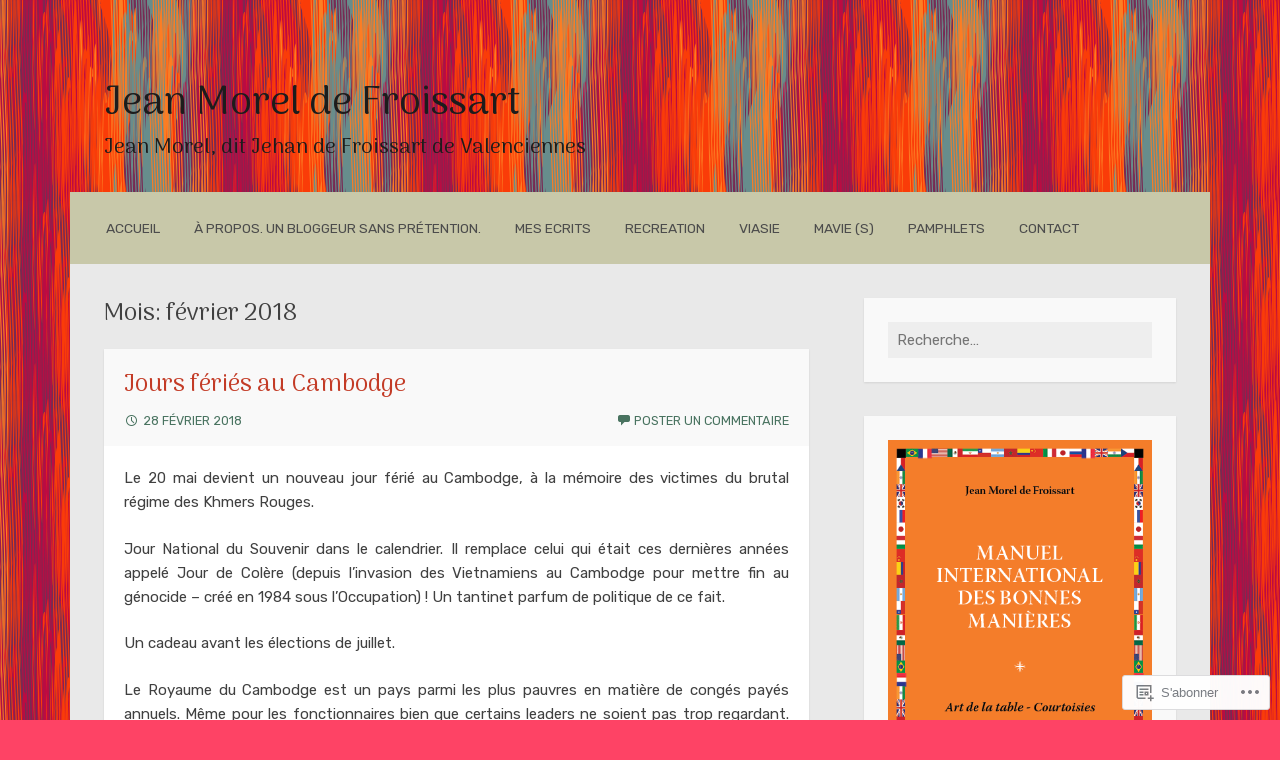

--- FILE ---
content_type: text/html; charset=UTF-8
request_url: https://jeanmoreldefroissart.com/2018/02/
body_size: 31636
content:
<!DOCTYPE html>
<html lang="fr-FR">
<head>
<meta charset="UTF-8">
<meta name="viewport" content="width=device-width">
<link rel="profile" href="http://gmpg.org/xfn/11">
<link rel="pingback" href="https://jeanmoreldefroissart.com/xmlrpc.php">

<title>février 2018 &#8211; Jean Morel de Froissart</title>
<script type="text/javascript">
  WebFontConfig = {"google":{"families":["Arima+Madurai:r:latin,latin-ext","Rubik:r,i,b,bi:latin,latin-ext"]},"api_url":"https:\/\/fonts-api.wp.com\/css"};
  (function() {
    var wf = document.createElement('script');
    wf.src = '/wp-content/plugins/custom-fonts/js/webfont.js';
    wf.type = 'text/javascript';
    wf.async = 'true';
    var s = document.getElementsByTagName('script')[0];
    s.parentNode.insertBefore(wf, s);
	})();
</script><style id="jetpack-custom-fonts-css">.wf-active body, .wf-active button, .wf-active input, .wf-active select, .wf-active textarea{font-family:"Rubik",sans-serif}.wf-active h1{font-family:"Arima Madurai",sans-serif;font-weight:400;font-style:normal}.wf-active h2{font-family:"Arima Madurai",sans-serif;font-weight:400;font-style:normal}.wf-active h3{font-family:"Arima Madurai",sans-serif;font-weight:400;font-style:normal}.wf-active h4{font-family:"Arima Madurai",sans-serif;font-weight:400;font-style:normal}.wf-active h5{font-family:"Arima Madurai",sans-serif;font-weight:400;font-style:normal}.wf-active h6{font-family:"Arima Madurai",sans-serif;font-style:normal;font-weight:400}.wf-active .site-title{font-weight:400;font-style:normal}.wf-active .entry-title{font-style:normal;font-weight:400}.wf-active .comments-title, .wf-active .widget-title{font-style:normal;font-weight:400}.wf-active .comment-reply-title, .wf-active #respond h3.comment-reply-title{font-family:"Arima Madurai",sans-serif;font-weight:400;font-style:normal}.wf-active .testimonials .entry-title{font-weight:400;font-style:normal}</style>
<meta name='robots' content='max-image-preview:large' />

<!-- Async WordPress.com Remote Login -->
<script id="wpcom_remote_login_js">
var wpcom_remote_login_extra_auth = '';
function wpcom_remote_login_remove_dom_node_id( element_id ) {
	var dom_node = document.getElementById( element_id );
	if ( dom_node ) { dom_node.parentNode.removeChild( dom_node ); }
}
function wpcom_remote_login_remove_dom_node_classes( class_name ) {
	var dom_nodes = document.querySelectorAll( '.' + class_name );
	for ( var i = 0; i < dom_nodes.length; i++ ) {
		dom_nodes[ i ].parentNode.removeChild( dom_nodes[ i ] );
	}
}
function wpcom_remote_login_final_cleanup() {
	wpcom_remote_login_remove_dom_node_classes( "wpcom_remote_login_msg" );
	wpcom_remote_login_remove_dom_node_id( "wpcom_remote_login_key" );
	wpcom_remote_login_remove_dom_node_id( "wpcom_remote_login_validate" );
	wpcom_remote_login_remove_dom_node_id( "wpcom_remote_login_js" );
	wpcom_remote_login_remove_dom_node_id( "wpcom_request_access_iframe" );
	wpcom_remote_login_remove_dom_node_id( "wpcom_request_access_styles" );
}

// Watch for messages back from the remote login
window.addEventListener( "message", function( e ) {
	if ( e.origin === "https://r-login.wordpress.com" ) {
		var data = {};
		try {
			data = JSON.parse( e.data );
		} catch( e ) {
			wpcom_remote_login_final_cleanup();
			return;
		}

		if ( data.msg === 'LOGIN' ) {
			// Clean up the login check iframe
			wpcom_remote_login_remove_dom_node_id( "wpcom_remote_login_key" );

			var id_regex = new RegExp( /^[0-9]+$/ );
			var token_regex = new RegExp( /^.*|.*|.*$/ );
			if (
				token_regex.test( data.token )
				&& id_regex.test( data.wpcomid )
			) {
				// We have everything we need to ask for a login
				var script = document.createElement( "script" );
				script.setAttribute( "id", "wpcom_remote_login_validate" );
				script.src = '/remote-login.php?wpcom_remote_login=validate'
					+ '&wpcomid=' + data.wpcomid
					+ '&token=' + encodeURIComponent( data.token )
					+ '&host=' + window.location.protocol
					+ '//' + window.location.hostname
					+ '&postid=9367'
					+ '&is_singular=';
				document.body.appendChild( script );
			}

			return;
		}

		// Safari ITP, not logged in, so redirect
		if ( data.msg === 'LOGIN-REDIRECT' ) {
			window.location = 'https://wordpress.com/log-in?redirect_to=' + window.location.href;
			return;
		}

		// Safari ITP, storage access failed, remove the request
		if ( data.msg === 'LOGIN-REMOVE' ) {
			var css_zap = 'html { -webkit-transition: margin-top 1s; transition: margin-top 1s; } /* 9001 */ html { margin-top: 0 !important; } * html body { margin-top: 0 !important; } @media screen and ( max-width: 782px ) { html { margin-top: 0 !important; } * html body { margin-top: 0 !important; } }';
			var style_zap = document.createElement( 'style' );
			style_zap.type = 'text/css';
			style_zap.appendChild( document.createTextNode( css_zap ) );
			document.body.appendChild( style_zap );

			var e = document.getElementById( 'wpcom_request_access_iframe' );
			e.parentNode.removeChild( e );

			document.cookie = 'wordpress_com_login_access=denied; path=/; max-age=31536000';

			return;
		}

		// Safari ITP
		if ( data.msg === 'REQUEST_ACCESS' ) {
			console.log( 'request access: safari' );

			// Check ITP iframe enable/disable knob
			if ( wpcom_remote_login_extra_auth !== 'safari_itp_iframe' ) {
				return;
			}

			// If we are in a "private window" there is no ITP.
			var private_window = false;
			try {
				var opendb = window.openDatabase( null, null, null, null );
			} catch( e ) {
				private_window = true;
			}

			if ( private_window ) {
				console.log( 'private window' );
				return;
			}

			var iframe = document.createElement( 'iframe' );
			iframe.id = 'wpcom_request_access_iframe';
			iframe.setAttribute( 'scrolling', 'no' );
			iframe.setAttribute( 'sandbox', 'allow-storage-access-by-user-activation allow-scripts allow-same-origin allow-top-navigation-by-user-activation' );
			iframe.src = 'https://r-login.wordpress.com/remote-login.php?wpcom_remote_login=request_access&origin=' + encodeURIComponent( data.origin ) + '&wpcomid=' + encodeURIComponent( data.wpcomid );

			var css = 'html { -webkit-transition: margin-top 1s; transition: margin-top 1s; } /* 9001 */ html { margin-top: 46px !important; } * html body { margin-top: 46px !important; } @media screen and ( max-width: 660px ) { html { margin-top: 71px !important; } * html body { margin-top: 71px !important; } #wpcom_request_access_iframe { display: block; height: 71px !important; } } #wpcom_request_access_iframe { border: 0px; height: 46px; position: fixed; top: 0; left: 0; width: 100%; min-width: 100%; z-index: 99999; background: #23282d; } ';

			var style = document.createElement( 'style' );
			style.type = 'text/css';
			style.id = 'wpcom_request_access_styles';
			style.appendChild( document.createTextNode( css ) );
			document.body.appendChild( style );

			document.body.appendChild( iframe );
		}

		if ( data.msg === 'DONE' ) {
			wpcom_remote_login_final_cleanup();
		}
	}
}, false );

// Inject the remote login iframe after the page has had a chance to load
// more critical resources
window.addEventListener( "DOMContentLoaded", function( e ) {
	var iframe = document.createElement( "iframe" );
	iframe.style.display = "none";
	iframe.setAttribute( "scrolling", "no" );
	iframe.setAttribute( "id", "wpcom_remote_login_key" );
	iframe.src = "https://r-login.wordpress.com/remote-login.php"
		+ "?wpcom_remote_login=key"
		+ "&origin=aHR0cHM6Ly9qZWFubW9yZWxkZWZyb2lzc2FydC5jb20%3D"
		+ "&wpcomid=72466239"
		+ "&time=" + Math.floor( Date.now() / 1000 );
	document.body.appendChild( iframe );
}, false );
</script>
<link rel='dns-prefetch' href='//s0.wp.com' />
<link rel="alternate" type="application/rss+xml" title="Jean Morel de Froissart &raquo; Flux" href="https://jeanmoreldefroissart.com/feed/" />
<link rel="alternate" type="application/rss+xml" title="Jean Morel de Froissart &raquo; Flux des commentaires" href="https://jeanmoreldefroissart.com/comments/feed/" />
	<script type="text/javascript">
		/* <![CDATA[ */
		function addLoadEvent(func) {
			var oldonload = window.onload;
			if (typeof window.onload != 'function') {
				window.onload = func;
			} else {
				window.onload = function () {
					oldonload();
					func();
				}
			}
		}
		/* ]]> */
	</script>
	<link crossorigin='anonymous' rel='stylesheet' id='all-css-0-1' href='/wp-content/mu-plugins/jetpack-plugin/sun/modules/infinite-scroll/infinity.css?m=1753279645i&cssminify=yes' type='text/css' media='all' />
<style id='wp-emoji-styles-inline-css'>

	img.wp-smiley, img.emoji {
		display: inline !important;
		border: none !important;
		box-shadow: none !important;
		height: 1em !important;
		width: 1em !important;
		margin: 0 0.07em !important;
		vertical-align: -0.1em !important;
		background: none !important;
		padding: 0 !important;
	}
/*# sourceURL=wp-emoji-styles-inline-css */
</style>
<link crossorigin='anonymous' rel='stylesheet' id='all-css-2-1' href='/wp-content/plugins/gutenberg-core/v22.2.0/build/styles/block-library/style.css?m=1764855221i&cssminify=yes' type='text/css' media='all' />
<style id='wp-block-library-inline-css'>
.has-text-align-justify {
	text-align:justify;
}
.has-text-align-justify{text-align:justify;}

/*# sourceURL=wp-block-library-inline-css */
</style><style id='global-styles-inline-css'>
:root{--wp--preset--aspect-ratio--square: 1;--wp--preset--aspect-ratio--4-3: 4/3;--wp--preset--aspect-ratio--3-4: 3/4;--wp--preset--aspect-ratio--3-2: 3/2;--wp--preset--aspect-ratio--2-3: 2/3;--wp--preset--aspect-ratio--16-9: 16/9;--wp--preset--aspect-ratio--9-16: 9/16;--wp--preset--color--black: #000000;--wp--preset--color--cyan-bluish-gray: #abb8c3;--wp--preset--color--white: #ffffff;--wp--preset--color--pale-pink: #f78da7;--wp--preset--color--vivid-red: #cf2e2e;--wp--preset--color--luminous-vivid-orange: #ff6900;--wp--preset--color--luminous-vivid-amber: #fcb900;--wp--preset--color--light-green-cyan: #7bdcb5;--wp--preset--color--vivid-green-cyan: #00d084;--wp--preset--color--pale-cyan-blue: #8ed1fc;--wp--preset--color--vivid-cyan-blue: #0693e3;--wp--preset--color--vivid-purple: #9b51e0;--wp--preset--gradient--vivid-cyan-blue-to-vivid-purple: linear-gradient(135deg,rgb(6,147,227) 0%,rgb(155,81,224) 100%);--wp--preset--gradient--light-green-cyan-to-vivid-green-cyan: linear-gradient(135deg,rgb(122,220,180) 0%,rgb(0,208,130) 100%);--wp--preset--gradient--luminous-vivid-amber-to-luminous-vivid-orange: linear-gradient(135deg,rgb(252,185,0) 0%,rgb(255,105,0) 100%);--wp--preset--gradient--luminous-vivid-orange-to-vivid-red: linear-gradient(135deg,rgb(255,105,0) 0%,rgb(207,46,46) 100%);--wp--preset--gradient--very-light-gray-to-cyan-bluish-gray: linear-gradient(135deg,rgb(238,238,238) 0%,rgb(169,184,195) 100%);--wp--preset--gradient--cool-to-warm-spectrum: linear-gradient(135deg,rgb(74,234,220) 0%,rgb(151,120,209) 20%,rgb(207,42,186) 40%,rgb(238,44,130) 60%,rgb(251,105,98) 80%,rgb(254,248,76) 100%);--wp--preset--gradient--blush-light-purple: linear-gradient(135deg,rgb(255,206,236) 0%,rgb(152,150,240) 100%);--wp--preset--gradient--blush-bordeaux: linear-gradient(135deg,rgb(254,205,165) 0%,rgb(254,45,45) 50%,rgb(107,0,62) 100%);--wp--preset--gradient--luminous-dusk: linear-gradient(135deg,rgb(255,203,112) 0%,rgb(199,81,192) 50%,rgb(65,88,208) 100%);--wp--preset--gradient--pale-ocean: linear-gradient(135deg,rgb(255,245,203) 0%,rgb(182,227,212) 50%,rgb(51,167,181) 100%);--wp--preset--gradient--electric-grass: linear-gradient(135deg,rgb(202,248,128) 0%,rgb(113,206,126) 100%);--wp--preset--gradient--midnight: linear-gradient(135deg,rgb(2,3,129) 0%,rgb(40,116,252) 100%);--wp--preset--font-size--small: 13px;--wp--preset--font-size--medium: 20px;--wp--preset--font-size--large: 36px;--wp--preset--font-size--x-large: 42px;--wp--preset--font-family--albert-sans: 'Albert Sans', sans-serif;--wp--preset--font-family--alegreya: Alegreya, serif;--wp--preset--font-family--arvo: Arvo, serif;--wp--preset--font-family--bodoni-moda: 'Bodoni Moda', serif;--wp--preset--font-family--bricolage-grotesque: 'Bricolage Grotesque', sans-serif;--wp--preset--font-family--cabin: Cabin, sans-serif;--wp--preset--font-family--chivo: Chivo, sans-serif;--wp--preset--font-family--commissioner: Commissioner, sans-serif;--wp--preset--font-family--cormorant: Cormorant, serif;--wp--preset--font-family--courier-prime: 'Courier Prime', monospace;--wp--preset--font-family--crimson-pro: 'Crimson Pro', serif;--wp--preset--font-family--dm-mono: 'DM Mono', monospace;--wp--preset--font-family--dm-sans: 'DM Sans', sans-serif;--wp--preset--font-family--dm-serif-display: 'DM Serif Display', serif;--wp--preset--font-family--domine: Domine, serif;--wp--preset--font-family--eb-garamond: 'EB Garamond', serif;--wp--preset--font-family--epilogue: Epilogue, sans-serif;--wp--preset--font-family--fahkwang: Fahkwang, sans-serif;--wp--preset--font-family--figtree: Figtree, sans-serif;--wp--preset--font-family--fira-sans: 'Fira Sans', sans-serif;--wp--preset--font-family--fjalla-one: 'Fjalla One', sans-serif;--wp--preset--font-family--fraunces: Fraunces, serif;--wp--preset--font-family--gabarito: Gabarito, system-ui;--wp--preset--font-family--ibm-plex-mono: 'IBM Plex Mono', monospace;--wp--preset--font-family--ibm-plex-sans: 'IBM Plex Sans', sans-serif;--wp--preset--font-family--ibarra-real-nova: 'Ibarra Real Nova', serif;--wp--preset--font-family--instrument-serif: 'Instrument Serif', serif;--wp--preset--font-family--inter: Inter, sans-serif;--wp--preset--font-family--josefin-sans: 'Josefin Sans', sans-serif;--wp--preset--font-family--jost: Jost, sans-serif;--wp--preset--font-family--libre-baskerville: 'Libre Baskerville', serif;--wp--preset--font-family--libre-franklin: 'Libre Franklin', sans-serif;--wp--preset--font-family--literata: Literata, serif;--wp--preset--font-family--lora: Lora, serif;--wp--preset--font-family--merriweather: Merriweather, serif;--wp--preset--font-family--montserrat: Montserrat, sans-serif;--wp--preset--font-family--newsreader: Newsreader, serif;--wp--preset--font-family--noto-sans-mono: 'Noto Sans Mono', sans-serif;--wp--preset--font-family--nunito: Nunito, sans-serif;--wp--preset--font-family--open-sans: 'Open Sans', sans-serif;--wp--preset--font-family--overpass: Overpass, sans-serif;--wp--preset--font-family--pt-serif: 'PT Serif', serif;--wp--preset--font-family--petrona: Petrona, serif;--wp--preset--font-family--piazzolla: Piazzolla, serif;--wp--preset--font-family--playfair-display: 'Playfair Display', serif;--wp--preset--font-family--plus-jakarta-sans: 'Plus Jakarta Sans', sans-serif;--wp--preset--font-family--poppins: Poppins, sans-serif;--wp--preset--font-family--raleway: Raleway, sans-serif;--wp--preset--font-family--roboto: Roboto, sans-serif;--wp--preset--font-family--roboto-slab: 'Roboto Slab', serif;--wp--preset--font-family--rubik: Rubik, sans-serif;--wp--preset--font-family--rufina: Rufina, serif;--wp--preset--font-family--sora: Sora, sans-serif;--wp--preset--font-family--source-sans-3: 'Source Sans 3', sans-serif;--wp--preset--font-family--source-serif-4: 'Source Serif 4', serif;--wp--preset--font-family--space-mono: 'Space Mono', monospace;--wp--preset--font-family--syne: Syne, sans-serif;--wp--preset--font-family--texturina: Texturina, serif;--wp--preset--font-family--urbanist: Urbanist, sans-serif;--wp--preset--font-family--work-sans: 'Work Sans', sans-serif;--wp--preset--spacing--20: 0.44rem;--wp--preset--spacing--30: 0.67rem;--wp--preset--spacing--40: 1rem;--wp--preset--spacing--50: 1.5rem;--wp--preset--spacing--60: 2.25rem;--wp--preset--spacing--70: 3.38rem;--wp--preset--spacing--80: 5.06rem;--wp--preset--shadow--natural: 6px 6px 9px rgba(0, 0, 0, 0.2);--wp--preset--shadow--deep: 12px 12px 50px rgba(0, 0, 0, 0.4);--wp--preset--shadow--sharp: 6px 6px 0px rgba(0, 0, 0, 0.2);--wp--preset--shadow--outlined: 6px 6px 0px -3px rgb(255, 255, 255), 6px 6px rgb(0, 0, 0);--wp--preset--shadow--crisp: 6px 6px 0px rgb(0, 0, 0);}:where(.is-layout-flex){gap: 0.5em;}:where(.is-layout-grid){gap: 0.5em;}body .is-layout-flex{display: flex;}.is-layout-flex{flex-wrap: wrap;align-items: center;}.is-layout-flex > :is(*, div){margin: 0;}body .is-layout-grid{display: grid;}.is-layout-grid > :is(*, div){margin: 0;}:where(.wp-block-columns.is-layout-flex){gap: 2em;}:where(.wp-block-columns.is-layout-grid){gap: 2em;}:where(.wp-block-post-template.is-layout-flex){gap: 1.25em;}:where(.wp-block-post-template.is-layout-grid){gap: 1.25em;}.has-black-color{color: var(--wp--preset--color--black) !important;}.has-cyan-bluish-gray-color{color: var(--wp--preset--color--cyan-bluish-gray) !important;}.has-white-color{color: var(--wp--preset--color--white) !important;}.has-pale-pink-color{color: var(--wp--preset--color--pale-pink) !important;}.has-vivid-red-color{color: var(--wp--preset--color--vivid-red) !important;}.has-luminous-vivid-orange-color{color: var(--wp--preset--color--luminous-vivid-orange) !important;}.has-luminous-vivid-amber-color{color: var(--wp--preset--color--luminous-vivid-amber) !important;}.has-light-green-cyan-color{color: var(--wp--preset--color--light-green-cyan) !important;}.has-vivid-green-cyan-color{color: var(--wp--preset--color--vivid-green-cyan) !important;}.has-pale-cyan-blue-color{color: var(--wp--preset--color--pale-cyan-blue) !important;}.has-vivid-cyan-blue-color{color: var(--wp--preset--color--vivid-cyan-blue) !important;}.has-vivid-purple-color{color: var(--wp--preset--color--vivid-purple) !important;}.has-black-background-color{background-color: var(--wp--preset--color--black) !important;}.has-cyan-bluish-gray-background-color{background-color: var(--wp--preset--color--cyan-bluish-gray) !important;}.has-white-background-color{background-color: var(--wp--preset--color--white) !important;}.has-pale-pink-background-color{background-color: var(--wp--preset--color--pale-pink) !important;}.has-vivid-red-background-color{background-color: var(--wp--preset--color--vivid-red) !important;}.has-luminous-vivid-orange-background-color{background-color: var(--wp--preset--color--luminous-vivid-orange) !important;}.has-luminous-vivid-amber-background-color{background-color: var(--wp--preset--color--luminous-vivid-amber) !important;}.has-light-green-cyan-background-color{background-color: var(--wp--preset--color--light-green-cyan) !important;}.has-vivid-green-cyan-background-color{background-color: var(--wp--preset--color--vivid-green-cyan) !important;}.has-pale-cyan-blue-background-color{background-color: var(--wp--preset--color--pale-cyan-blue) !important;}.has-vivid-cyan-blue-background-color{background-color: var(--wp--preset--color--vivid-cyan-blue) !important;}.has-vivid-purple-background-color{background-color: var(--wp--preset--color--vivid-purple) !important;}.has-black-border-color{border-color: var(--wp--preset--color--black) !important;}.has-cyan-bluish-gray-border-color{border-color: var(--wp--preset--color--cyan-bluish-gray) !important;}.has-white-border-color{border-color: var(--wp--preset--color--white) !important;}.has-pale-pink-border-color{border-color: var(--wp--preset--color--pale-pink) !important;}.has-vivid-red-border-color{border-color: var(--wp--preset--color--vivid-red) !important;}.has-luminous-vivid-orange-border-color{border-color: var(--wp--preset--color--luminous-vivid-orange) !important;}.has-luminous-vivid-amber-border-color{border-color: var(--wp--preset--color--luminous-vivid-amber) !important;}.has-light-green-cyan-border-color{border-color: var(--wp--preset--color--light-green-cyan) !important;}.has-vivid-green-cyan-border-color{border-color: var(--wp--preset--color--vivid-green-cyan) !important;}.has-pale-cyan-blue-border-color{border-color: var(--wp--preset--color--pale-cyan-blue) !important;}.has-vivid-cyan-blue-border-color{border-color: var(--wp--preset--color--vivid-cyan-blue) !important;}.has-vivid-purple-border-color{border-color: var(--wp--preset--color--vivid-purple) !important;}.has-vivid-cyan-blue-to-vivid-purple-gradient-background{background: var(--wp--preset--gradient--vivid-cyan-blue-to-vivid-purple) !important;}.has-light-green-cyan-to-vivid-green-cyan-gradient-background{background: var(--wp--preset--gradient--light-green-cyan-to-vivid-green-cyan) !important;}.has-luminous-vivid-amber-to-luminous-vivid-orange-gradient-background{background: var(--wp--preset--gradient--luminous-vivid-amber-to-luminous-vivid-orange) !important;}.has-luminous-vivid-orange-to-vivid-red-gradient-background{background: var(--wp--preset--gradient--luminous-vivid-orange-to-vivid-red) !important;}.has-very-light-gray-to-cyan-bluish-gray-gradient-background{background: var(--wp--preset--gradient--very-light-gray-to-cyan-bluish-gray) !important;}.has-cool-to-warm-spectrum-gradient-background{background: var(--wp--preset--gradient--cool-to-warm-spectrum) !important;}.has-blush-light-purple-gradient-background{background: var(--wp--preset--gradient--blush-light-purple) !important;}.has-blush-bordeaux-gradient-background{background: var(--wp--preset--gradient--blush-bordeaux) !important;}.has-luminous-dusk-gradient-background{background: var(--wp--preset--gradient--luminous-dusk) !important;}.has-pale-ocean-gradient-background{background: var(--wp--preset--gradient--pale-ocean) !important;}.has-electric-grass-gradient-background{background: var(--wp--preset--gradient--electric-grass) !important;}.has-midnight-gradient-background{background: var(--wp--preset--gradient--midnight) !important;}.has-small-font-size{font-size: var(--wp--preset--font-size--small) !important;}.has-medium-font-size{font-size: var(--wp--preset--font-size--medium) !important;}.has-large-font-size{font-size: var(--wp--preset--font-size--large) !important;}.has-x-large-font-size{font-size: var(--wp--preset--font-size--x-large) !important;}.has-albert-sans-font-family{font-family: var(--wp--preset--font-family--albert-sans) !important;}.has-alegreya-font-family{font-family: var(--wp--preset--font-family--alegreya) !important;}.has-arvo-font-family{font-family: var(--wp--preset--font-family--arvo) !important;}.has-bodoni-moda-font-family{font-family: var(--wp--preset--font-family--bodoni-moda) !important;}.has-bricolage-grotesque-font-family{font-family: var(--wp--preset--font-family--bricolage-grotesque) !important;}.has-cabin-font-family{font-family: var(--wp--preset--font-family--cabin) !important;}.has-chivo-font-family{font-family: var(--wp--preset--font-family--chivo) !important;}.has-commissioner-font-family{font-family: var(--wp--preset--font-family--commissioner) !important;}.has-cormorant-font-family{font-family: var(--wp--preset--font-family--cormorant) !important;}.has-courier-prime-font-family{font-family: var(--wp--preset--font-family--courier-prime) !important;}.has-crimson-pro-font-family{font-family: var(--wp--preset--font-family--crimson-pro) !important;}.has-dm-mono-font-family{font-family: var(--wp--preset--font-family--dm-mono) !important;}.has-dm-sans-font-family{font-family: var(--wp--preset--font-family--dm-sans) !important;}.has-dm-serif-display-font-family{font-family: var(--wp--preset--font-family--dm-serif-display) !important;}.has-domine-font-family{font-family: var(--wp--preset--font-family--domine) !important;}.has-eb-garamond-font-family{font-family: var(--wp--preset--font-family--eb-garamond) !important;}.has-epilogue-font-family{font-family: var(--wp--preset--font-family--epilogue) !important;}.has-fahkwang-font-family{font-family: var(--wp--preset--font-family--fahkwang) !important;}.has-figtree-font-family{font-family: var(--wp--preset--font-family--figtree) !important;}.has-fira-sans-font-family{font-family: var(--wp--preset--font-family--fira-sans) !important;}.has-fjalla-one-font-family{font-family: var(--wp--preset--font-family--fjalla-one) !important;}.has-fraunces-font-family{font-family: var(--wp--preset--font-family--fraunces) !important;}.has-gabarito-font-family{font-family: var(--wp--preset--font-family--gabarito) !important;}.has-ibm-plex-mono-font-family{font-family: var(--wp--preset--font-family--ibm-plex-mono) !important;}.has-ibm-plex-sans-font-family{font-family: var(--wp--preset--font-family--ibm-plex-sans) !important;}.has-ibarra-real-nova-font-family{font-family: var(--wp--preset--font-family--ibarra-real-nova) !important;}.has-instrument-serif-font-family{font-family: var(--wp--preset--font-family--instrument-serif) !important;}.has-inter-font-family{font-family: var(--wp--preset--font-family--inter) !important;}.has-josefin-sans-font-family{font-family: var(--wp--preset--font-family--josefin-sans) !important;}.has-jost-font-family{font-family: var(--wp--preset--font-family--jost) !important;}.has-libre-baskerville-font-family{font-family: var(--wp--preset--font-family--libre-baskerville) !important;}.has-libre-franklin-font-family{font-family: var(--wp--preset--font-family--libre-franklin) !important;}.has-literata-font-family{font-family: var(--wp--preset--font-family--literata) !important;}.has-lora-font-family{font-family: var(--wp--preset--font-family--lora) !important;}.has-merriweather-font-family{font-family: var(--wp--preset--font-family--merriweather) !important;}.has-montserrat-font-family{font-family: var(--wp--preset--font-family--montserrat) !important;}.has-newsreader-font-family{font-family: var(--wp--preset--font-family--newsreader) !important;}.has-noto-sans-mono-font-family{font-family: var(--wp--preset--font-family--noto-sans-mono) !important;}.has-nunito-font-family{font-family: var(--wp--preset--font-family--nunito) !important;}.has-open-sans-font-family{font-family: var(--wp--preset--font-family--open-sans) !important;}.has-overpass-font-family{font-family: var(--wp--preset--font-family--overpass) !important;}.has-pt-serif-font-family{font-family: var(--wp--preset--font-family--pt-serif) !important;}.has-petrona-font-family{font-family: var(--wp--preset--font-family--petrona) !important;}.has-piazzolla-font-family{font-family: var(--wp--preset--font-family--piazzolla) !important;}.has-playfair-display-font-family{font-family: var(--wp--preset--font-family--playfair-display) !important;}.has-plus-jakarta-sans-font-family{font-family: var(--wp--preset--font-family--plus-jakarta-sans) !important;}.has-poppins-font-family{font-family: var(--wp--preset--font-family--poppins) !important;}.has-raleway-font-family{font-family: var(--wp--preset--font-family--raleway) !important;}.has-roboto-font-family{font-family: var(--wp--preset--font-family--roboto) !important;}.has-roboto-slab-font-family{font-family: var(--wp--preset--font-family--roboto-slab) !important;}.has-rubik-font-family{font-family: var(--wp--preset--font-family--rubik) !important;}.has-rufina-font-family{font-family: var(--wp--preset--font-family--rufina) !important;}.has-sora-font-family{font-family: var(--wp--preset--font-family--sora) !important;}.has-source-sans-3-font-family{font-family: var(--wp--preset--font-family--source-sans-3) !important;}.has-source-serif-4-font-family{font-family: var(--wp--preset--font-family--source-serif-4) !important;}.has-space-mono-font-family{font-family: var(--wp--preset--font-family--space-mono) !important;}.has-syne-font-family{font-family: var(--wp--preset--font-family--syne) !important;}.has-texturina-font-family{font-family: var(--wp--preset--font-family--texturina) !important;}.has-urbanist-font-family{font-family: var(--wp--preset--font-family--urbanist) !important;}.has-work-sans-font-family{font-family: var(--wp--preset--font-family--work-sans) !important;}
/*# sourceURL=global-styles-inline-css */
</style>

<style id='classic-theme-styles-inline-css'>
/*! This file is auto-generated */
.wp-block-button__link{color:#fff;background-color:#32373c;border-radius:9999px;box-shadow:none;text-decoration:none;padding:calc(.667em + 2px) calc(1.333em + 2px);font-size:1.125em}.wp-block-file__button{background:#32373c;color:#fff;text-decoration:none}
/*# sourceURL=/wp-includes/css/classic-themes.min.css */
</style>
<link crossorigin='anonymous' rel='stylesheet' id='all-css-4-1' href='/_static/??-eJx9kFtOAzEMRTeEx5rSUvhALKXKpG5wm5dih4rd4ykIilrNT+Qb3XP9wHMFX7JSVqyxB86Cvkyx+JPgahifhxGEU40EjT6GNe5Z9NcBop+RBi/ygFdBqcNfViP7T9Xp7Ei0Z0eRktmWsHM1BqapNhIBexP3BPpuoCxxR9Lq/OlHo/SMO84eA2VqbIDcL28yv1th7ROmonzA+5ve2OZmFytcVliatZEdMVgZ0FxXcgkKVMBO75RL/ifgEB23GX1Lr+N287javjytN8cvzD+zsA==&cssminify=yes' type='text/css' media='all' />
<link crossorigin='anonymous' rel='stylesheet' id='print-css-5-1' href='/wp-content/mu-plugins/global-print/global-print.css?m=1465851035i&cssminify=yes' type='text/css' media='print' />
<style id='jetpack-global-styles-frontend-style-inline-css'>
:root { --font-headings: unset; --font-base: unset; --font-headings-default: -apple-system,BlinkMacSystemFont,"Segoe UI",Roboto,Oxygen-Sans,Ubuntu,Cantarell,"Helvetica Neue",sans-serif; --font-base-default: -apple-system,BlinkMacSystemFont,"Segoe UI",Roboto,Oxygen-Sans,Ubuntu,Cantarell,"Helvetica Neue",sans-serif;}
/*# sourceURL=jetpack-global-styles-frontend-style-inline-css */
</style>
<link crossorigin='anonymous' rel='stylesheet' id='all-css-8-1' href='/wp-content/themes/h4/global.css?m=1420737423i&cssminify=yes' type='text/css' media='all' />
<script type="text/javascript" id="wpcom-actionbar-placeholder-js-extra">
/* <![CDATA[ */
var actionbardata = {"siteID":"72466239","postID":"0","siteURL":"https://jeanmoreldefroissart.com","xhrURL":"https://jeanmoreldefroissart.com/wp-admin/admin-ajax.php","nonce":"7d8df276ec","isLoggedIn":"","statusMessage":"","subsEmailDefault":"instantly","proxyScriptUrl":"https://s0.wp.com/wp-content/js/wpcom-proxy-request.js?m=1513050504i&amp;ver=20211021","i18n":{"followedText":"Les nouvelles publications de ce site appara\u00eetront d\u00e9sormais dans votre \u003Ca href=\"https://wordpress.com/reader\"\u003ELecteur\u003C/a\u003E","foldBar":"R\u00e9duire cette barre","unfoldBar":"Agrandir cette barre","shortLinkCopied":"Lien court copi\u00e9 dans le presse-papier"}};
//# sourceURL=wpcom-actionbar-placeholder-js-extra
/* ]]> */
</script>
<script type="text/javascript" id="jetpack-mu-wpcom-settings-js-before">
/* <![CDATA[ */
var JETPACK_MU_WPCOM_SETTINGS = {"assetsUrl":"https://s0.wp.com/wp-content/mu-plugins/jetpack-mu-wpcom-plugin/sun/jetpack_vendor/automattic/jetpack-mu-wpcom/src/build/"};
//# sourceURL=jetpack-mu-wpcom-settings-js-before
/* ]]> */
</script>
<script crossorigin='anonymous' type='text/javascript'  src='/wp-content/js/rlt-proxy.js?m=1720530689i'></script>
<script type="text/javascript" id="rlt-proxy-js-after">
/* <![CDATA[ */
	rltInitialize( {"token":null,"iframeOrigins":["https:\/\/widgets.wp.com"]} );
//# sourceURL=rlt-proxy-js-after
/* ]]> */
</script>
<link rel="EditURI" type="application/rsd+xml" title="RSD" href="https://jeanmoreldefroissart.wordpress.com/xmlrpc.php?rsd" />
<meta name="generator" content="WordPress.com" />

<!-- Jetpack Open Graph Tags -->
<meta property="og:type" content="website" />
<meta property="og:title" content="février 2018 &#8211; Jean Morel de Froissart" />
<meta property="og:site_name" content="Jean Morel de Froissart" />
<meta property="og:image" content="https://s0.wp.com/i/blank.jpg?m=1383295312i" />
<meta property="og:image:width" content="200" />
<meta property="og:image:height" content="200" />
<meta property="og:image:alt" content="" />
<meta property="og:locale" content="fr_FR" />

<!-- End Jetpack Open Graph Tags -->
<link rel="shortcut icon" type="image/x-icon" href="https://s0.wp.com/i/favicon.ico?m=1713425267i" sizes="16x16 24x24 32x32 48x48" />
<link rel="icon" type="image/x-icon" href="https://s0.wp.com/i/favicon.ico?m=1713425267i" sizes="16x16 24x24 32x32 48x48" />
<link rel="apple-touch-icon" href="https://s0.wp.com/i/webclip.png?m=1713868326i" />
<link rel='openid.server' href='https://jeanmoreldefroissart.com/?openidserver=1' />
<link rel='openid.delegate' href='https://jeanmoreldefroissart.com/' />
<link rel="search" type="application/opensearchdescription+xml" href="https://jeanmoreldefroissart.com/osd.xml" title="Jean Morel de Froissart" />
<link rel="search" type="application/opensearchdescription+xml" href="https://s1.wp.com/opensearch.xml" title="WordPress.com" />
<meta name="theme-color" content="#FE4365" />
<style type="text/css">.recentcomments a{display:inline !important;padding:0 !important;margin:0 !important;}</style>		<style type="text/css">
			.recentcomments a {
				display: inline !important;
				padding: 0 !important;
				margin: 0 !important;
			}

			table.recentcommentsavatartop img.avatar, table.recentcommentsavatarend img.avatar {
				border: 0px;
				margin: 0;
			}

			table.recentcommentsavatartop a, table.recentcommentsavatarend a {
				border: 0px !important;
				background-color: transparent !important;
			}

			td.recentcommentsavatarend, td.recentcommentsavatartop {
				padding: 0px 0px 1px 0px;
				margin: 0px;
			}

			td.recentcommentstextend {
				border: none !important;
				padding: 0px 0px 2px 10px;
			}

			.rtl td.recentcommentstextend {
				padding: 0px 10px 2px 0px;
			}

			td.recentcommentstexttop {
				border: none;
				padding: 0px 0px 0px 10px;
			}

			.rtl td.recentcommentstexttop {
				padding: 0px 10px 0px 0px;
			}
		</style>
		<meta name="description" content="10 articles publiés par jean morel de froissart en February 2018" />
<style type="text/css" id="custom-background-css">
body.custom-background { background-color: #FE4365; background-image: url("https://i1.wp.com/colourlovers-static-replica.s3.amazonaws.com/images/patterns/971/971659.png"); background-position: left top; background-size: auto; background-repeat: repeat; background-attachment: scroll; }
</style>
	<style type="text/css" id="custom-colors-css">.site-title a, .site-description { color: #1C1C1C;}
.main-navigation a, .menu-toggle { color: #4C4C4C;}
.main-navigation a:hover, .main-navigation ul :hover > a,.main-navigation ul ul :hover > a, .main-navigation li.current_page_item a, .main-navigation li.current-menu-item a, .main-navigation li.current_page_ancestor a, .main-navigation li.current-menu-ancestor a { color: #6D6D6D;}
.main-navigation ul ul li { border-top-color: #6D6D6D;}
.main-navigation ul ul ul li { border-top-color: #898989;}
.footer-widget-area { color: #4C4C4C;}
.footer-widget-area .widget ul > li, .footer-widget-area .widget ol > li, .footer-widget-area .widget_calendar table, .footer-widget-area .widget_calendar td { border-color: #444444;}
.footer-widget-area .search-field { background-color: #444444;}
body { background-color: #FE4365;}
.main-navigation, .footer-widget-area { background-color: #C8C8A9;}
.main-navigation ul ul { background-color: #CCCCAF;}
.main-navigation ul ul ul { background-color: #D1D1B7;}
.entry-title, .entry-title a { color: #C33B26;}
.entry-title a:hover { color: #E46A57;}
.entry-meta, .entry-meta a, .featured-post { color: #497360;}
.entry-meta a:hover { color: #639B81;}
button,html input[type="button"],input[type="reset"],input[type="submit"] { color: #F9CDAD;}
button:hover,html input[type="button"]:hover,input[type="reset"]:hover,input[type="submit"]:hover { background-color: #F9CDAD;}
a { color: #A9571D;}
a:hover { color: #DB7C37;}
.page-links a { color: #A5551C;}
.page-links a:hover { background-color: #F9CDAD;}
.post-navigation a,.paging-navigation a { color: #A5551C;}
.post-navigation a:hover,.paging-navigation a:hover { background-color: #A5551C;}
.comment-navigation a { color: #F9CDAD;}
.comment-navigation a:hover { background-color: #F9CDAD;}
</style>
			<link rel="stylesheet" id="custom-css-css" type="text/css" href="https://s0.wp.com/?custom-css=1&#038;csblog=4U3Mj&#038;cscache=6&#038;csrev=19" />
			<link crossorigin='anonymous' rel='stylesheet' id='all-css-0-3' href='/_static/??-eJydzNEKwjAMheEXsoapc+xCfBSpWRjd0rQ0DWNvL8LmpYiX/+HwwZIdJqkkFaK5zDYGUZioZo/z1qAm8AiC8OSEs4IuIVM5ouoBfgZiGoxJAX1JpsSfzz786dXANLjRM1NZv9Xbv8db07XnU9dfL+30AlHOX2M=&cssminify=yes' type='text/css' media='all' />
</head>

<body class="archive date custom-background wp-theme-pubmotif customizer-styles-applied not-multi-author display-header-text jetpack-reblog-enabled custom-colors">
<div id="page" class="hfeed site">
		<header id="masthead" class="site-header" role="banner">

		<div class="site-branding">
			
			<a href="https://jeanmoreldefroissart.com/" class="site-logo-link" rel="home" itemprop="url"></a>
			<h1 class="site-title"><a href="https://jeanmoreldefroissart.com/" title="Jean Morel de Froissart" rel="home">Jean Morel de Froissart</a></h1>

							<h2 class="site-description">Jean Morel, dit Jehan de Froissart de Valenciennes</h2>
					</div><!-- .site-branding -->

		<nav id="site-navigation" class="main-navigation" role="navigation">
			<h1 class="menu-toggle">Menu</h1>
			<div class="screen-reader-text skip-link"><a href="#content" title="Aller au contenu principal">Aller au contenu principal</a></div>

			<div class="menu"><ul>
<li ><a href="https://jeanmoreldefroissart.com/">Accueil </a></li><li class="page_item page-item-1 page_item_has_children"><a href="https://jeanmoreldefroissart.com/a-propos/">À propos. Un bloggeur sans&nbsp;prétention.</a>
<ul class='children'>
	<li class="page_item page-item-47"><a href="https://jeanmoreldefroissart.com/a-propos/interview/">Interview</a></li>
</ul>
</li>
<li class="page_item page-item-11 page_item_has_children"><a href="https://jeanmoreldefroissart.com/ecrits/">MES ECRITS</a>
<ul class='children'>
	<li class="page_item page-item-15 page_item_has_children"><a href="https://jeanmoreldefroissart.com/ecrits/mes-ecrits-non-edites/">Textes non publiés</a>
	<ul class='children'>
		<li class="page_item page-item-112"><a href="https://jeanmoreldefroissart.com/ecrits/mes-ecrits-non-edites/poemes/">Poème (Pho aime, avec&nbsp;entrain)</a></li>
	</ul>
</li>
	<li class="page_item page-item-13 page_item_has_children"><a href="https://jeanmoreldefroissart.com/ecrits/mes-publications/">Textes publiés</a>
	<ul class='children'>
		<li class="page_item page-item-134"><a href="https://jeanmoreldefroissart.com/ecrits/mes-publications/autres-genres/">Femme / Homme, et les Autres Genres, selon la sexualité&nbsp;?</a></li>
		<li class="page_item page-item-80"><a href="https://jeanmoreldefroissart.com/ecrits/mes-publications/roman/">roman</a></li>
	</ul>
</li>
</ul>
</li>
<li class="page_item page-item-19 page_item_has_children"><a href="https://jeanmoreldefroissart.com/recreation-art-design/">Recreation</a>
<ul class='children'>
	<li class="page_item page-item-63"><a href="https://jeanmoreldefroissart.com/recreation-art-design/recreation/">ReCréation</a></li>
	<li class="page_item page-item-65 page_item_has_children"><a href="https://jeanmoreldefroissart.com/recreation-art-design/art-space/">Art Space</a>
	<ul class='children'>
		<li class="page_item page-item-70"><a href="https://jeanmoreldefroissart.com/recreation-art-design/art-space/architecture/">Architecture, l&rsquo;art de tourner la page coloniale&#8230;</a></li>
		<li class="page_item page-item-164"><a href="https://jeanmoreldefroissart.com/recreation-art-design/art-space/chandara/">Chandara</a></li>
		<li class="page_item page-item-138"><a href="https://jeanmoreldefroissart.com/recreation-art-design/art-space/ly-pisith/">LY PISITH, l&rsquo;art de l&rsquo;argent au&nbsp;Cambodge</a></li>
	</ul>
</li>
	<li class="page_item page-item-67"><a href="https://jeanmoreldefroissart.com/recreation-art-design/antics/">Antics</a></li>
</ul>
</li>
<li class="page_item page-item-8 page_item_has_children"><a href="https://jeanmoreldefroissart.com/viasie/">VIASIE</a>
<ul class='children'>
	<li class="page_item page-item-54"><a href="https://jeanmoreldefroissart.com/viasie/asie/">Asie</a></li>
	<li class="page_item page-item-52"><a href="https://jeanmoreldefroissart.com/viasie/visages/">Visages</a></li>
</ul>
</li>
<li class="page_item page-item-72 page_item_has_children"><a href="https://jeanmoreldefroissart.com/ma-vie/">MAVie (s)</a>
<ul class='children'>
	<li class="page_item page-item-74"><a href="https://jeanmoreldefroissart.com/ma-vie/ma-premiere-vie/">Ma premiere Vie</a></li>
	<li class="page_item page-item-76"><a href="https://jeanmoreldefroissart.com/ma-vie/ma-vie-detudiant/">Ma vie d&rsquo;étudiant</a></li>
	<li class="page_item page-item-78"><a href="https://jeanmoreldefroissart.com/ma-vie/la-suite/">La suite</a></li>
</ul>
</li>
<li class="page_item page-item-140"><a href="https://jeanmoreldefroissart.com/pamphlets/">PAMPHLETS</a></li>
<li class="page_item page-item-21"><a href="https://jeanmoreldefroissart.com/contact/">Contact</a></li>
</ul></div>
		</nav><!-- #site-navigation -->
	</header><!-- #masthead -->

	<div id="content" class="site-content">

	<section id="primary" class="content-area">
		<main id="main" class="site-main" role="main">

		
			<header class="page-header">
				<h1 class="page-title">
					Mois: <span>février 2018</span>				</h1>
							</header><!-- .page-header -->

						
				
<article id="post-9367" class="post-9367 post type-post status-publish format-standard hentry category-non-classe">

	<header class="entry-header">
				<h1 class="entry-title"><a href="https://jeanmoreldefroissart.com/2018/02/28/jours-feries-au-cambodge/" rel="bookmark">Jours fériés au&nbsp;Cambodge</a></h1>
		
				<div class="entry-meta">
			<span class="date"><a href="https://jeanmoreldefroissart.com/2018/02/28/jours-feries-au-cambodge/" title="Permalien vers Jours fériés au&nbsp;Cambodge" rel="bookmark"><time class="entry-date published" datetime="2018-02-28T09:20:33+01:00">28 février 2018</time></a></span><span class="author vcard"><a class="url fn n" href="https://jeanmoreldefroissart.com/author/jmfrance2014/" title="Voir tous les articles par jean morel de froissart">jean morel de froissart</a></span>
						<span class="comments-link"><a href="https://jeanmoreldefroissart.com/2018/02/28/jours-feries-au-cambodge/#respond">Poster un commentaire</a></span>
			
			
		</div><!-- .entry-meta -->
			</header><!-- .entry-header -->

	
		<div class="entry-content">
		<p style="text-align:justify;">Le 20 mai devient un nouveau jour férié au Cambodge, à la mémoire des victimes du brutal régime des Khmers Rouges.</p>
<p style="text-align:justify;">Jour National du Souvenir dans le calendrier. Il remplace celui qui était ces dernières années appelé Jour de Colère (depuis l&rsquo;invasion des Vietnamiens au Cambodge pour mettre fin au génocide &#8211; créé en 1984 sous l&rsquo;Occupation) ! Un tantinet parfum de politique de ce fait.</p>
<p>Un cadeau avant les élections de juillet.</p>
<p style="text-align:justify;">Le Royaume du Cambodge est un pays parmi les plus pauvres en matière de congés payés annuels. Même pour les fonctionnaires bien que certains leaders ne soient pas trop regardant. Certains employeurs accordent deux jours de repos une fois par mois &#8230; notamment dans les restaurants. C&rsquo;est aussi un des pays les plus riches en jours fériés puisqu&rsquo;il y a maintenant 28 jours prévus maintenant au calendrier 2018.</p>
<p style="text-align:justify;">Sans doute un record du monde !</p>
<div id="ArticleBody" class="paragraph-style"></div>
<p>&nbsp;</p>
			</div><!-- .entry-content -->
	
	
</article><!-- #post-## -->

			
				
<article id="post-9243" class="post-9243 post type-post status-publish format-standard hentry category-non-classe">

	<header class="entry-header">
				<h1 class="entry-title"><a href="https://jeanmoreldefroissart.com/2018/02/22/linde-veut-seloigner-de-la-route-de-la-soie/" rel="bookmark">L&rsquo;Inde veut s&rsquo;éloigner de la route de la&nbsp;Soie</a></h1>
		
				<div class="entry-meta">
			<span class="date"><a href="https://jeanmoreldefroissart.com/2018/02/22/linde-veut-seloigner-de-la-route-de-la-soie/" title="Permalien vers L&rsquo;Inde veut s&rsquo;éloigner de la route de la&nbsp;Soie" rel="bookmark"><time class="entry-date published" datetime="2018-02-22T04:35:22+01:00">22 février 2018</time></a></span><span class="author vcard"><a class="url fn n" href="https://jeanmoreldefroissart.com/author/jmfrance2014/" title="Voir tous les articles par jean morel de froissart">jean morel de froissart</a></span>
						<span class="comments-link"><a href="https://jeanmoreldefroissart.com/2018/02/22/linde-veut-seloigner-de-la-route-de-la-soie/#respond">Poster un commentaire</a></span>
			
			
		</div><!-- .entry-meta -->
			</header><!-- .entry-header -->

	
		<div class="entry-content">
		<div class="cXenseParse">
<div class="articleContents">
<p style="text-align:justify;">La Chine avec ses grands projets de nouveaux chemins de fer reliant L&rsquo;Extrême -Orient à l&rsquo;Extrême Occident, par le Nord et par le Sud, ne s&rsquo;attendait sans doute pas à l&rsquo;opposition de l&rsquo;Inde.</p>
<p style="text-align:justify;">Depuis un an, les ministres de Affaires Etrangères des deux grandes puissances asiatiques se sont rencontrés à plusieurs reprises pour constater de facto que l&rsquo;Inde est fortement opposée à la visée économique du &laquo;&nbsp;corridor&nbsp;&raquo; que le Chine envisage de créer au Pakistan voisin et qui concerne la région de longue date disputée du Cashmire. Pakistan et Inde sont de vrais ennemis.</p>
<p style="text-align:justify;">En effet, l&rsquo;Inde est restée sourde aux sollicitations chinoises de participer à des sommets régionaux visant à faire descendre le développement chinois vers le continent indien. Et ça peut se comprendre. Malgré de grandes disparités de développement humain et social, le pays est en effet en train d&rsquo;accéder au rang de grande puissance économique mondiale.</p>
<p style="text-align:justify;">Le moment est venu sans doute pour les Indiens de montrer que le privilège de la qualité de la soie, c&rsquo;est d&rsquo;abord une affaire indienne, leur affaire, et que les soieries chinoises dans le monde actuel apparaissent de plus en plus synthétiques !</p>
<p style="text-align:justify;">Une &laquo;&nbsp;ceinture&nbsp;&raquo; peut-elle être en soie (One belt, one road project !) ?</p>
<p style="text-align:justify;">Ce que la Russie, ancien allié de l&rsquo;Inde durant la guerre froide, semble comprendre et accepter au Nord de l&rsquo;Himalaya, l&rsquo;Inde nest pas prête à faire bonne figure et semble le refuser au Sud. La Chine veut partout étendre ses bras, à coups de rails et de routes. L&rsquo;Inde actuellement n&rsquo;a peut-être pas besoin de cela pour booster son économie.</p>
<p style="text-align:justify;">Ne serait-elle pas comme un concurrent ?</p>
<div class="text-size" style="text-align:justify;"> JMDF</div>
</div>
</div>
			</div><!-- .entry-content -->
	
	
</article><!-- #post-## -->

			
				
<article id="post-9356" class="post-9356 post type-post status-publish format-standard hentry category-non-classe">

	<header class="entry-header">
				<h1 class="entry-title"><a href="https://jeanmoreldefroissart.com/2018/02/12/malaisie-la-politique-tousse-encore/" rel="bookmark">Malaisie, la politique tousse&nbsp;encore</a></h1>
		
				<div class="entry-meta">
			<span class="date"><a href="https://jeanmoreldefroissart.com/2018/02/12/malaisie-la-politique-tousse-encore/" title="Permalien vers Malaisie, la politique tousse&nbsp;encore" rel="bookmark"><time class="entry-date published" datetime="2018-02-12T06:02:58+01:00">12 février 2018</time></a></span><span class="author vcard"><a class="url fn n" href="https://jeanmoreldefroissart.com/author/jmfrance2014/" title="Voir tous les articles par jean morel de froissart">jean morel de froissart</a></span>
						<span class="comments-link"><a href="https://jeanmoreldefroissart.com/2018/02/12/malaisie-la-politique-tousse-encore/#respond">Poster un commentaire</a></span>
			
			
		</div><!-- .entry-meta -->
			</header><!-- .entry-header -->

	
		<div class="entry-content">
		<p style="text-align:justify;">La Fédération de Malaisie est ce pays de l&rsquo;Asie du Sud Est qui peut plus ou moins se résumer à la péninsule située entre le Royaume de Thailande (et l&rsquo;Etat de Singapour) et l&rsquo;Indonésie&#8230;</p>
<p style="text-align:justify;">Anciens territoires britanniques, assez hétéroclites du fait des îles et de la plus grande Bornéo, de Singapour et de Brunei l&rsquo;indépendance a été marquée de soubresauts. Singapour-la-chinoise quittant la fédération en 1963. Brunei restant britannique puis prenant son indépendance&#8230; La frontière avec la Thailande bouddhiste ayant aussi fait l&rsquo;objet de tensions territoriales et religieuses.</p>
<p style="text-align:justify;">La Malaisie est une monarchie constitutionnelle avec un Roi élu pour 5 ans !</p>
<p style="text-align:justify;">Une sorte de démocratie en somme où le défi était depuis 70 ans (!) de rassembler des peuples d&rsquo;origines très différentes. La majorité étant des Malais de religion musulmane.</p>
<p style="text-align:justify;">Mais voilà sept décennies que la politique malaise va mal, toussote ou sent mauvais. Les choses se sont plutôt bien passées économiquement et socialement du fait de l&rsquo;existence d&rsquo;un leader médecin devenu un homme politique connu comme un &laquo;&nbsp;strongman&nbsp;&raquo;, Mohamad Mahathir.</p>
<p style="text-align:justify;">Certes, ce Premier Ministre autoritaire au plus long &laquo;&nbsp;règne&nbsp;&raquo; (22 ans PM sur 70 ans de vie politique) a participé à l&rsquo;explosion économique du pays, alliant infrastructures et réformes agraires, mais il restera aussi dans l&rsquo;Histoire celui qui a sans cesse tenté de laminer l&rsquo;opposition politique jusqu&rsquo;à créer des scandales pour ses leaders, le plus connu étant Anwar Ibrahim accusé de sodomie et longuement incarcéré.</p>
<p style="text-align:justify;">Aujourd&rsquo;hui âgé de 92 ans, un phénomène &laquo;&nbsp;mugabe&nbsp;&raquo; a envahi l&rsquo;image de Mahathir du fait que le Premier Ministre en place Najib Razak est fortement touché depuis deux ans par un scandale de corruption et que le parti de Mahathir n&rsquo;est pas capable de se trouver un autre leader.</p>
<p style="text-align:justify;">A tel point que Anwar Ibrahim, à nouveau en prison mais très populaire dans le pays, et Mahathir, les ennemis intimes luttent côte à côte pour les prochaines élections législatives. L&rsquo;ancien PM Mahathir est à nouveau candidat&#8230; de l&rsquo;opposition aux élections qui devraient se tenir en août 2018 mais non encore convoquées.</p>
<p style="text-align:justify;">Le pauvre docteur, opéré des coronaires en 2007, est cette fois en observation à l&rsquo;Hôpital pour une infection respiratoire après avoir fait campagne à travers le pays contre son ancien parti toujours au pouvoir depuis l&rsquo;Indépendance de 1957 (Barisan Nasional). Confirmant ainsi que la Malaisie est bien une démocratie qui prend de l&rsquo;âge&#8230;</p>
<p style="text-align:justify;">Qui peut renverser Najib, l&rsquo;actuel PM fragilisé ? Le vieux leader malade ? L&rsquo;opposant en prison ?</p>
<p style="text-align:justify;">Quelle serait la meilleure issue pour la Malaisie ?</p>
<div id="div-gpt-ad-in-read-1" class="boomboxSize3 active" style="text-align:justify;"></div>
<p>JMDF</p>
<p>&nbsp;</p>
			</div><!-- .entry-content -->
	
	
</article><!-- #post-## -->

			
				
<article id="post-9257" class="post-9257 post type-post status-publish format-standard hentry category-non-classe">

	<header class="entry-header">
				<h1 class="entry-title"><a href="https://jeanmoreldefroissart.com/2018/02/11/le-train-cambodgien-avance-a-pas-lents-mais-surs-vers-louest/" rel="bookmark">Le train cambodgien avance à pas lents mais sûrs vers&nbsp;l&rsquo;Ouest.</a></h1>
		
				<div class="entry-meta">
			<span class="date"><a href="https://jeanmoreldefroissart.com/2018/02/11/le-train-cambodgien-avance-a-pas-lents-mais-surs-vers-louest/" title="Permalien vers Le train cambodgien avance à pas lents mais sûrs vers&nbsp;l&rsquo;Ouest." rel="bookmark"><time class="entry-date published" datetime="2018-02-11T03:46:32+01:00">11 février 2018</time></a></span><span class="author vcard"><a class="url fn n" href="https://jeanmoreldefroissart.com/author/jmfrance2014/" title="Voir tous les articles par jean morel de froissart">jean morel de froissart</a></span>
						<span class="comments-link"><a href="https://jeanmoreldefroissart.com/2018/02/11/le-train-cambodgien-avance-a-pas-lents-mais-surs-vers-louest/#respond">Poster un commentaire</a></span>
			
			
		</div><!-- .entry-meta -->
			</header><!-- .entry-header -->

	
		<div class="entry-content">
		<p style="text-align:justify;">
<p class="preParagraph" style="text-align:justify;">A Phnom Penh, la gare s&rsquo;ennuie depuis des années. Le Cambodge ne disposait que deux lignes tronquées depuis des décennies et abimées par la guerre. La gare n&rsquo;est plus complètement déserte depuis l&rsquo;an dernier : la ligne du Sud vers la côte et la Mer de Chine desservant la ville de Kampot et le port de Sihanoukville, a été réouverte par une socièté privée.</p>
<p class="preParagraph" style="text-align:justify;">Mais à l&rsquo;Ouest y a t&rsquo;il du nouveau ?</p>
<ul style="text-align:justify;">
<li>Oui, la gare de la Capitale pourrait enfin frémir d&rsquo;une véritable activité dans les prochaines années. Celle qui naîtra de la nouvelle ligne ferroviaire de Phnom Penh à Poipet sur la frontière thailandaise qui retient en 2018 toute l&rsquo;attention. Le Ministre des Transports, Sun Chanthol, est optimiste sur les travaux restant à réaliser, environ 130 km. de voies à réhabiliter et à prolonger de la ville de Pursat vers le pays voisin. Ceux-ci pourraient être achevés en fin d&rsquo;année.</li>
<li>En effet, si tout va bien, en franchissant la frontière, la connexion des trains de  voyageurs se ferait avec la ligne thaie de la province de Sa Kaeo reliant ainsi pour la première fois le Cambodge à &#8230; la Thailande.</li>
</ul>
<p style="text-align:justify;">La gare de Phnom Penh Cambodge pourrait être reliée à Hualanpong, la gare historique de Bangkok, dès 2019, soit un an avant l&rsquo;échéance prévue dans le projet initial. A moins que le gouvernement thailandais mette en oeuvre d&rsquo;ici là la construction d&rsquo;une nouvelle gare prévue de longue date.</p>
<p style="text-align:justify;">A moins que le Cambodge ne parvienne pas à trouver dans les délais souhaités au budget du Ministère des Finances les fonds nécessaires à cet achèvement. Sachant qu&rsquo;il faudrait aussi lancer un appel d&rsquo;offres ce qui ne se fait jamais sans surprise au Cambodge.</p>
<p style="text-align:justify;">Les profits économiques attendus sont si importants pour le commerce entre les deux pays qu&rsquo;il est vraisemblable que cette jonction par le rail se fasse effectivement rapidement.</p>
<p style="text-align:justify;">Restera cependant à fixer un système de transfert des marchandises et des voyageurs entre les deux systèmes ferroviaires. Les deux gares seront reliées, non pas par &laquo;&nbsp;le&nbsp;&raquo; train mais bien par deux trains !</p>
<p style="text-align:justify;">
<p style="text-align:justify;">JMDF</p>
<p>&nbsp;</p>
			</div><!-- .entry-content -->
	
	
</article><!-- #post-## -->

			
				
<article id="post-9336" class="post-9336 post type-post status-publish format-standard hentry category-non-classe">

	<header class="entry-header">
				<h1 class="entry-title"><a href="https://jeanmoreldefroissart.com/2018/02/10/lasie-du-sud-est-en-plein-defi-environnemental/" rel="bookmark">L&rsquo;Asie du Sud-Est en plein défi&nbsp;environnemental</a></h1>
		
				<div class="entry-meta">
			<span class="date"><a href="https://jeanmoreldefroissart.com/2018/02/10/lasie-du-sud-est-en-plein-defi-environnemental/" title="Permalien vers L&rsquo;Asie du Sud-Est en plein défi&nbsp;environnemental" rel="bookmark"><time class="entry-date published" datetime="2018-02-10T12:20:20+01:00">10 février 2018</time><time class="updated" datetime="2020-10-02T11:18:17+01:00">2 octobre 2020</time></a></span><span class="author vcard"><a class="url fn n" href="https://jeanmoreldefroissart.com/author/jmfrance2014/" title="Voir tous les articles par jean morel de froissart">jean morel de froissart</a></span>
						<span class="comments-link"><a href="https://jeanmoreldefroissart.com/2018/02/10/lasie-du-sud-est-en-plein-defi-environnemental/#respond">Poster un commentaire</a></span>
			
			
		</div><!-- .entry-meta -->
			</header><!-- .entry-header -->

	
		<div class="entry-content">
		<div id="milieu" class="two-thirds">
<div class="milieu mbm">
<div class="clearfix texte107377">
<div class="texte ">
<p style="text-align:justify;">La grande Asie concentre aujourd’hui les défis les plus extrêmes en matière d’environnement et de changement climatique. Une part importante de la solution aux défis en matière d’environnement, d’énergie et de climat de la planète se trouve dès lors sur le continent Asie.</p>
<p style="text-align:justify;">Les grandes puissances asiatiques émergentes sont en forte croissance économique et s&rsquo;inquiètent du maintien de leur rythme de développement dans le contexte international. La Chine et l’Inde ont adopté dans les Accords de Paris des plans climat relativement ambitieux. Il faut aussi compter sur les deux puissances économiques que sont le Japon et la Corée du Sud, bien conscients des défis environnementaux qui les concernent.</p>
<p style="text-align:justify;">Entre les deux mastodontes, Chine et Inde, se trouvent les pays &laquo;&nbsp;intermédiaires&nbsp;&raquo; de l’Asie du Sud-est, dont la prospérité reste bien fragile et inégale en ce long début de vingt et uniniène siècle. La voie du développement apparaît semée d&#8217;embûches environnementales. Malgrè l&rsquo;existence de l&rsquo;ASEAN, il n’existe pas de réponse régionale coordonnée face aux grands défis que constituent le changement climatique, l’érosion de la biodiversité ou l’avancée de la désertification. En revanche, les terres, les mers et les rivières polluées se multiplient à grande vitesse&#8230; de même que les champs de sacs plastiques à deux pas des sites touristiques.</p>
<p style="text-align:justify;">L’Indonésie, le plus grand mastodonte des pays en retard, est apparue la plus visible sur la scène internationale à la fois comme le 3e émetteur mondial de gaz à effet de serre (compte tenu de l’ampleur de la déforestation) et comme pays déterminé à s’engager pour changer la donne en plaçant les questions d’environnement parmi les piliers de son développement.</p>
<p style="text-align:justify;">La spécificité de ces acteurs asiatiques implique à la fois le poids moyen qu’ils prennent dans les négociations internationales sur les questions d’environnement mais aussi une diversité de situations bien hétéroclites qui leur interdit de défendre des positions qui puissent être harmonisées au sein de l&rsquo;ASEAN.</p>
<p style="text-align:justify;">L’Asie et l&rsquo;ASEAN disposent toutefois d’atouts importants pour mettre en place des modèles de développement durable économiquement efficaces à court et moyen termes. On les espère. On les attend.</p>
<p style="text-align:justify;">Le renforcement du dialogue des grandes puissances (USA, UE) notamment avec les puissances émergentes de cette région du monde répond, semble t&rsquo;il, à une demande réciproque et pourrait être de nature à réduire les blocages qui existent encore aujourd’hui pour que le développement n&rsquo;oublie pas la nature et le bon sens.</p>
<p style="text-align:justify;">On les attend.</p>
<p>JMDF avec France Diplomatie<br class="autobr" /><sup><br />
</sup></p>
</div>
</div>
</div>
</div>
			</div><!-- .entry-content -->
	
	
</article><!-- #post-## -->

			
				
<article id="post-9334" class="post-9334 post type-post status-publish format-standard hentry category-non-classe">

	<header class="entry-header">
				<h1 class="entry-title"><a href="https://jeanmoreldefroissart.com/2018/02/09/le-cambodge-observe-le-marche-du-latex/" rel="bookmark">Le Cambodge observe le marché du&nbsp;Latex</a></h1>
		
				<div class="entry-meta">
			<span class="date"><a href="https://jeanmoreldefroissart.com/2018/02/09/le-cambodge-observe-le-marche-du-latex/" title="Permalien vers Le Cambodge observe le marché du&nbsp;Latex" rel="bookmark"><time class="entry-date published" datetime="2018-02-09T09:23:19+01:00">9 février 2018</time></a></span><span class="author vcard"><a class="url fn n" href="https://jeanmoreldefroissart.com/author/jmfrance2014/" title="Voir tous les articles par jean morel de froissart">jean morel de froissart</a></span>
						<span class="comments-link"><a href="https://jeanmoreldefroissart.com/2018/02/09/le-cambodge-observe-le-marche-du-latex/#respond">Poster un commentaire</a></span>
			
			
		</div><!-- .entry-meta -->
			</header><!-- .entry-header -->

	
		<div class="entry-content">
		<p style="text-align:justify;">Apparemment, la production de latex se porte bien quelques années après la plantation de grand nombre d&rsquo;hévéas. Le Ministère de l&rsquo;Agriculture du Royaume du Cambodge peut s&rsquo;en réjouir. Cependant à la frontière vietnamienne, très élastique, une histoire cambodgienne se développe ces derniers temps.</p>
<p style="text-align:justify;">En 2017, la production de latex s&rsquo;est accrue de 30 %. Formidable. Ce qui est dommage c&rsquo;est que l&rsquo;industrie du caoutchouc n&rsquo;évoluant pas vraiment au même rythme faute d&rsquo;investissements en la matière, ce sont les exportations (= 190 000 tonnes ?), essentiellement vers le Vietnam, qui augmentent. Les profits de la transformation sont pour une bonne part laissés ainsi au grand voisin. Le Cambodge ne bénéficiant globalement que de 300 millions de dollars de revenus.</p>
<p style="text-align:justify;">Le marché mondial est actuellement soutenu et les prix de la matière première légèrement à la hausse donc assez stable par rapport aux décennies précédentes où les demandes de caoutchouc fluctuaient fortement avec des évolutions importantes voire des secousses sur les prix.</p>
<p style="text-align:justify;">Or, les petits planteurs cambodgiens sont aujourd&rsquo;hui satisfaits, de peu, d&rsquo;autant plus que la frontière entre les deux pays producteur est une passoire et que le commerce se fait entre les mains de courtiers (Vietnamiens ? Chinois ?) sans l&rsquo;ombre d&rsquo;une taxe&#8230;</p>
<p style="text-align:justify;">En revanche, les transformateurs, les gros exportateurs, de riches familles, se plaignent de cette concurrence interne aberrante. Depuis des années d&rsquo;ailleurs. Ah bon, eux paient les taxes financières rubis sur l&rsquo;ongle !?</p>
<p style="text-align:justify;">Qui régule quoi dans ce pays ? Incertitude, ça, c&rsquo;est le Cambodge&#8230;</p>
<p>JMDH</p>
<p>&nbsp;</p>
			</div><!-- .entry-content -->
	
	
</article><!-- #post-## -->

			
				
<article id="post-9313" class="post-9313 post type-post status-publish format-standard hentry category-non-classe">

	<header class="entry-header">
				<h1 class="entry-title"><a href="https://jeanmoreldefroissart.com/2018/02/08/chiang-rai/" rel="bookmark">Chiang Raï</a></h1>
		
				<div class="entry-meta">
			<span class="date"><a href="https://jeanmoreldefroissart.com/2018/02/08/chiang-rai/" title="Permalien vers Chiang Raï" rel="bookmark"><time class="entry-date published" datetime="2018-02-08T06:21:18+01:00">8 février 2018</time></a></span><span class="author vcard"><a class="url fn n" href="https://jeanmoreldefroissart.com/author/jmfrance2014/" title="Voir tous les articles par jean morel de froissart">jean morel de froissart</a></span>
						<span class="comments-link"><a href="https://jeanmoreldefroissart.com/2018/02/08/chiang-rai/#respond">Poster un commentaire</a></span>
			
			
		</div><!-- .entry-meta -->
			</header><!-- .entry-header -->

	
		<div class="entry-content">
		<p style="text-align:justify;">Chiang Raï, ville du grand nord de la Thaïlande n&rsquo;est pas connue que pour la beauté de ses habitants mais aussi pour un Festival international devenu fameux au fil des ans et qui se déroule en cette période hivernale où les conditions météorologiques sont favorables.</p>
<p>La fête des ballons dure cinq jours dans un parc à côté de cette ville.</p>
<p><img src="https://backpacking.fr/content/images/2017/02/IMG_2912.JPG" alt="Festival international de montgolfières Chiang rai 2017" /></p>
<p>&nbsp;</p>
<p>JMDH</p>
<p>&nbsp;</p>
			</div><!-- .entry-content -->
	
	
</article><!-- #post-## -->

			
				
<article id="post-9335" class="post-9335 post type-post status-publish format-standard hentry category-non-classe">

	<header class="entry-header">
				<h1 class="entry-title"><a href="https://jeanmoreldefroissart.com/2018/02/08/les-thailandais-attendent-les-elections/" rel="bookmark">Les Thaïlandais attendent les&nbsp;élections</a></h1>
		
				<div class="entry-meta">
			<span class="date"><a href="https://jeanmoreldefroissart.com/2018/02/08/les-thailandais-attendent-les-elections/" title="Permalien vers Les Thaïlandais attendent les&nbsp;élections" rel="bookmark"><time class="entry-date published" datetime="2018-02-08T06:00:43+01:00">8 février 2018</time></a></span><span class="author vcard"><a class="url fn n" href="https://jeanmoreldefroissart.com/author/jmfrance2014/" title="Voir tous les articles par jean morel de froissart">jean morel de froissart</a></span>
						<span class="comments-link"><a href="https://jeanmoreldefroissart.com/2018/02/08/les-thailandais-attendent-les-elections/#respond">Poster un commentaire</a></span>
			
			
		</div><!-- .entry-meta -->
			</header><!-- .entry-header -->

	
		<div class="entry-content">
		<p style="text-align:justify;">Chaque année, la Junte militaire au pouvoir en Thaïlande, dirigée par le Général Premier Ministre Prayut Chan-o-cha, annonce le retour à des élections générales pour l&rsquo;année suivante. Peu après sa prise de pouvoir en 2014, il avait annoncé un agenda de un à trois ans pour cela.</p>
<p>En 2016, il avait assuré que les élections se tiendraient en 2017.</p>
<p style="text-align:justify;">Cette année 2018 l&rsquo;impatience grandit et des voix, notamment universitaires, des activistes, se manifestent peu à peu malgré l&rsquo;interdiction de manifester et certaines arrestations. Chacun se demande si les élections législatives de retour à une apparence démocratie auront bien lieu avant la fin de l&rsquo;année. Novembre 2018 était promis depuis les cérémonies de crémation de l&rsquo;ancien Roi Bhumiphol.</p>
<p style="text-align:justify;">La réponse ne vient pas, cependant que des bruits de couloir se font de plus en plus entendre &#8230; et ce serait février l&rsquo;an prochain car il faudrait du temps pour bien les préparer ! Ce serait donc bien une fois de plus pour &#8230; l&rsquo;année prochaine.</p>
<p style="text-align:justify;">Et une année de plus pour les militaires qui ont peut-être pris goût au pouvoir ?</p>
<p>JMDH</p>
<p>&nbsp;</p>
			</div><!-- .entry-content -->
	
	
</article><!-- #post-## -->

			
				
<article id="post-9342" class="post-9342 post type-post status-publish format-standard has-post-thumbnail hentry category-non-classe">

	<header class="entry-header">
				<h1 class="entry-title"><a href="https://jeanmoreldefroissart.com/2018/02/07/lasean-a-cinquante-ans/" rel="bookmark">L&rsquo;ASEAN a cinquante ans&nbsp;!</a></h1>
		
				<div class="entry-meta">
			<span class="date"><a href="https://jeanmoreldefroissart.com/2018/02/07/lasean-a-cinquante-ans/" title="Permalien vers L&rsquo;ASEAN a cinquante ans&nbsp;!" rel="bookmark"><time class="entry-date published" datetime="2018-02-07T13:09:45+01:00">7 février 2018</time></a></span><span class="author vcard"><a class="url fn n" href="https://jeanmoreldefroissart.com/author/jmfrance2014/" title="Voir tous les articles par jean morel de froissart">jean morel de froissart</a></span>
						<span class="comments-link"><a href="https://jeanmoreldefroissart.com/2018/02/07/lasean-a-cinquante-ans/#respond">Poster un commentaire</a></span>
			
			
		</div><!-- .entry-meta -->
			</header><!-- .entry-header -->

		<div class="entry-thumbnail">
		<img width="200" height="120" src="https://jeanmoreldefroissart.com/wp-content/uploads/2016/01/vn.jpg?w=200&amp;h=120&amp;crop=1" class="attachment-post-thumbnail size-post-thumbnail wp-post-image" alt="" decoding="async" srcset="https://jeanmoreldefroissart.com/wp-content/uploads/2016/01/vn.jpg 200w, https://jeanmoreldefroissart.com/wp-content/uploads/2016/01/vn.jpg?w=150&amp;h=90&amp;crop=1 150w" sizes="(max-width: 200px) 100vw, 200px" data-attachment-id="1645" data-permalink="https://jeanmoreldefroissart.com/vn/" data-orig-file="https://jeanmoreldefroissart.com/wp-content/uploads/2016/01/vn.jpg" data-orig-size="200,120" data-comments-opened="1" data-image-meta="{&quot;aperture&quot;:&quot;0&quot;,&quot;credit&quot;:&quot;&quot;,&quot;camera&quot;:&quot;&quot;,&quot;caption&quot;:&quot;&quot;,&quot;created_timestamp&quot;:&quot;0&quot;,&quot;copyright&quot;:&quot;&quot;,&quot;focal_length&quot;:&quot;0&quot;,&quot;iso&quot;:&quot;0&quot;,&quot;shutter_speed&quot;:&quot;0&quot;,&quot;title&quot;:&quot;&quot;,&quot;orientation&quot;:&quot;0&quot;}" data-image-title="VN" data-image-description="" data-image-caption="" data-medium-file="https://jeanmoreldefroissart.com/wp-content/uploads/2016/01/vn.jpg?w=200" data-large-file="https://jeanmoreldefroissart.com/wp-content/uploads/2016/01/vn.jpg?w=200" />	</div><!-- .entry-thumbnail -->
	
		<div class="entry-content">
		<p style="text-align:justify;">L&rsquo;Extrême-Orient fête les 50 ans de son regroupement en dix pays membres pour un marché qui se veut &laquo;&nbsp;commun&nbsp;&raquo;. L&rsquo;Asean est néanmoins dans un mouvement bien plus large&#8230;</p>
<p>***</p>
<p style="text-align:justify;">L’Asie continue de surprendre, tant par l’amplitude des mutations dont elle est le théâtre depuis une vingtaine d’années que par les disparités et les contrastes qui y perdurent et en rendent l’analyse toujours plus complexe. Ces mutations se fondent sur de grandes dynamiques, sans doute désormais bien identifiées &#8211; croissance chinoise, émergence de l’Inde, processus d’intégration régionale -, mais dont l’anticipation à court ou moyen terme demeure un exercice risqué. Surtout, elles posent des questions qui dépassent, pour l’Europe, les enjeux économiques et les problèmes de marchés aussi bien que les enjeux sécuritaires.</p>
<div id="milieu" class="two-thirds">
<div class="milieu mbm">
<div class="clearfix texte107377">
<div class="texte ">
<p style="text-align:justify;">Des politiques macroéconomiques et financières relativement solides, avec de larges réserves de devises étrangères et des dettes externes à court terme limitées, ont permis d’absorber les chocs, de même qu’une faible exposition aux actifs toxiques en raison de systèmes financiers peu sophistiqués. Par ailleurs, les cadres réglementaires qui mettent globalement en avant la stabilité et la sécurité des systèmes financiers ont contribué à l’impact modéré de la crise sur les économies asiatiques.</p>
<p style="text-align:justify;">Sur le plan financier, la montée en puissance de l’Asie s’est matérialisée par l’introduction en bourse de nombreux groupes d’envergure internationale. Ce mouvement a particulièrement bénéficié à la place de Hong Kong ainsi qu’à Shenzhen et Shanghai (Hors-Asean).</p>
<p style="text-align:justify;">La politique d’internationalisation de la monnaie chinoise (RMB ou yuan) devrait renforcer la position de la Chine en encourageant notamment la formation d’une « région yuan » soutenue par le commerce intra-régional en plein essor et le développement de centres financiers offshore (Hong Kong, Singapour (Asean), Taipei).</p>
<p style="text-align:justify;">La volatilité des mouvements de capitaux constitue néanmoins le principal sujet d’inquiétude à court et à moyen termes dans la région asiatique.</p>
<p style="text-align:justify;">L’afflux de capitaux étrangers, attirés par des rendements supérieurs à ceux offerts par l’Europe et par les États-Unis, est vecteur d’instabilité. Ce flux de capitaux en Asie pousse à la hausse les monnaies locales, faisant craindre des tensions croissantes entre des pays tentés par des mesures protectionnistes qui allégeraient le fardeau de leurs exportateurs. La Corée du Sud, l’Inde ou encore l’Indonésie (Asean) ont pris des mesures pour freiner ces flux afin de limiter l’appréciation de leurs devises en cas de changes flottants, ou l’inflation, par création monétaire.</p>
<p style="text-align:justify;">L’inflation alimente les risques de « surchauffe », sur fond de hausse des prix alimentaires et énergétiques.</p>
<p style="text-align:justify;">L’augmentation significative dans la région du poids du système bancaire parallèle non réglementé (shadow banking) pourrait également faire peser un risque financier systémique.</p>
</div>
</div>
</div>
</div>
<p>&nbsp;</p>
<p>(Source France Diplomatie)</p>
			</div><!-- .entry-content -->
	
	
</article><!-- #post-## -->

			
				
<article id="post-9340" class="post-9340 post type-post status-publish format-standard hentry category-non-classe">

	<header class="entry-header">
				<h1 class="entry-title"><a href="https://jeanmoreldefroissart.com/2018/02/07/le-coeur-des-blancs-en-neige/" rel="bookmark">Le cœur des Blancs en&nbsp;neige</a></h1>
		
				<div class="entry-meta">
			<span class="date"><a href="https://jeanmoreldefroissart.com/2018/02/07/le-coeur-des-blancs-en-neige/" title="Permalien vers Le cœur des Blancs en&nbsp;neige" rel="bookmark"><time class="entry-date published" datetime="2018-02-07T12:43:23+01:00">7 février 2018</time><time class="updated" datetime="2020-08-01T07:01:21+01:00">1 août 2020</time></a></span><span class="author vcard"><a class="url fn n" href="https://jeanmoreldefroissart.com/author/jmfrance2014/" title="Voir tous les articles par jean morel de froissart">jean morel de froissart</a></span>
						<span class="comments-link"><a href="https://jeanmoreldefroissart.com/2018/02/07/le-coeur-des-blancs-en-neige/#respond">Poster un commentaire</a></span>
			
			
		</div><!-- .entry-meta -->
			</header><!-- .entry-header -->

	
		<div class="entry-content">
		<p><span style="text-decoration:underline;">Hiver laine</span></p>
<p><strong>Voici des fruits, des fleurs, </strong></p>
<p><strong>Des feuilles et des branches</strong></p>
<p><strong>Et puis voici mon cœur,</strong></p>
<p><strong>Qui ne bat que pour vous.</strong></p>
<p>(Paul Verlaine)</p>
<p><strong>Voici qu&rsquo;il neige </strong></p>
<p><strong>Sur mon cœur,</strong></p>
<p><strong>Comme il pleut sur ma vie.</strong></p>
<p><strong>Et vous seul, </strong></p>
<p><strong>Dans la ville</strong></p>
<p><strong>En manteau blanc</strong></p>
<p><strong>Linceul.</strong></p>
<hr />
<p>(JMDF)</p>
<hr />
<p>&nbsp;</p>
			</div><!-- .entry-content -->
	
	
</article><!-- #post-## -->

			
				<nav role="navigation" id="nav-below" class="paging-navigation">
		<h1 class="screen-reader-text">Navigation des articles</h1>

	
				<div class="nav-previous"><a href="https://jeanmoreldefroissart.com/2018/02/page/2/" ><span class="meta-nav">&larr;</span> Articles Précédents</a></div>
		
		
	
	</nav><!-- #nav-below -->
	
		
		</main><!-- #main -->
	</section><!-- #primary -->

<div id="secondary" class="widget-area sidebar-widget-area" role="complementary">
		<aside id="search-4" class="widget widget_search"><form role="search" method="get" class="search-form" action="https://jeanmoreldefroissart.com/">
				<label>
					<span class="screen-reader-text">Rechercher&nbsp;:</span>
					<input type="search" class="search-field" placeholder="Recherche&hellip;" value="" name="s" />
				</label>
				<input type="submit" class="search-submit" value="Rechercher" />
			</form></aside><aside id="media_image-5" class="widget widget_media_image"><style>.widget.widget_media_image { overflow: hidden; }.widget.widget_media_image img { height: auto; max-width: 100%; }</style><a href="https://jeanmoreldefroissart.com/2018/01/16/manuel-international-des-bonnes-manieres/"><img width="400" height="565" src="https://jeanmoreldefroissart.com/wp-content/uploads/2018/01/couverture-1-art-de-la-table-pour-web-e1516093661327.png" class="image wp-image-9288  attachment-full size-full" alt="" style="max-width: 100%; height: auto;" decoding="async" loading="lazy" srcset="https://jeanmoreldefroissart.com/wp-content/uploads/2018/01/couverture-1-art-de-la-table-pour-web-e1516093661327.png 400w, https://jeanmoreldefroissart.com/wp-content/uploads/2018/01/couverture-1-art-de-la-table-pour-web-e1516093661327.png?w=106&amp;h=150 106w, https://jeanmoreldefroissart.com/wp-content/uploads/2018/01/couverture-1-art-de-la-table-pour-web-e1516093661327.png?w=212&amp;h=300 212w" sizes="(max-width: 400px) 100vw, 400px" data-attachment-id="9288" data-permalink="https://jeanmoreldefroissart.com/couverture-1-art-de-la-table-pour-web/" data-orig-file="https://jeanmoreldefroissart.com/wp-content/uploads/2018/01/couverture-1-art-de-la-table-pour-web-e1516093661327.png" data-orig-size="400,565" data-comments-opened="1" data-image-meta="{&quot;aperture&quot;:&quot;0&quot;,&quot;credit&quot;:&quot;&quot;,&quot;camera&quot;:&quot;&quot;,&quot;caption&quot;:&quot;&quot;,&quot;created_timestamp&quot;:&quot;0&quot;,&quot;copyright&quot;:&quot;&quot;,&quot;focal_length&quot;:&quot;0&quot;,&quot;iso&quot;:&quot;0&quot;,&quot;shutter_speed&quot;:&quot;0&quot;,&quot;title&quot;:&quot;&quot;,&quot;orientation&quot;:&quot;0&quot;}" data-image-title="COUVERTURE-1-ART-DE-LA-TABLE-pour-web" data-image-description="" data-image-caption="" data-medium-file="https://jeanmoreldefroissart.com/wp-content/uploads/2018/01/couverture-1-art-de-la-table-pour-web-e1516093661327.png?w=212" data-large-file="https://jeanmoreldefroissart.com/wp-content/uploads/2018/01/couverture-1-art-de-la-table-pour-web-e1516093661327.png?w=400" /></a></aside><aside id="media_image-7" class="widget widget_media_image"><style>.widget.widget_media_image { overflow: hidden; }.widget.widget_media_image img { height: auto; max-width: 100%; }</style><a href="https://jeanmoreldefroissart.com/2018/01/24/il-revait-dune-autre-rive/"><img width="665" height="1023" src="https://jeanmoreldefroissart.com/wp-content/uploads/2018/01/cover-amazon.jpg" class="image wp-image-9322  attachment-full size-full" alt="" style="max-width: 100%; height: auto;" decoding="async" loading="lazy" srcset="https://jeanmoreldefroissart.com/wp-content/uploads/2018/01/cover-amazon.jpg?w=665&amp;h=1023 665w, https://jeanmoreldefroissart.com/wp-content/uploads/2018/01/cover-amazon.jpg?w=98&amp;h=150 98w, https://jeanmoreldefroissart.com/wp-content/uploads/2018/01/cover-amazon.jpg?w=195&amp;h=300 195w, https://jeanmoreldefroissart.com/wp-content/uploads/2018/01/cover-amazon.jpg 768w" sizes="(max-width: 665px) 100vw, 665px" data-attachment-id="9322" data-permalink="https://jeanmoreldefroissart.com/print-2/" data-orig-file="https://jeanmoreldefroissart.com/wp-content/uploads/2018/01/cover-amazon.jpg" data-orig-size="768,1181" data-comments-opened="1" data-image-meta="{&quot;aperture&quot;:&quot;0&quot;,&quot;credit&quot;:&quot;&quot;,&quot;camera&quot;:&quot;&quot;,&quot;caption&quot;:&quot;&quot;,&quot;created_timestamp&quot;:&quot;0&quot;,&quot;copyright&quot;:&quot;&quot;,&quot;focal_length&quot;:&quot;0&quot;,&quot;iso&quot;:&quot;0&quot;,&quot;shutter_speed&quot;:&quot;0&quot;,&quot;title&quot;:&quot;Print&quot;,&quot;orientation&quot;:&quot;1&quot;}" data-image-title="Print" data-image-description="" data-image-caption="" data-medium-file="https://jeanmoreldefroissart.com/wp-content/uploads/2018/01/cover-amazon.jpg?w=195" data-large-file="https://jeanmoreldefroissart.com/wp-content/uploads/2018/01/cover-amazon.jpg?w=665" /></a></aside>
		<aside id="recent-posts-4" class="widget widget_recent_entries">
		<h1 class="widget-title">Articles récents</h1>
		<ul>
											<li>
					<a href="https://jeanmoreldefroissart.com/2025/12/11/les-thais-agressent-le-cambodge-en-ce-moment/">Les militaires thaïs agressent le Cambodge en décembre&nbsp;2025</a>
									</li>
											<li>
					<a href="https://jeanmoreldefroissart.com/2025/11/02/lire-gavroche-thailande-se-faire-une-idee-du-conflit/">Lire Gavroche Thaïlande, se faire une idée du&nbsp;conflit</a>
									</li>
											<li>
					<a href="https://jeanmoreldefroissart.com/2025/10/29/conflit-octobre-25-gavroche-en-parle/">Conflit Octobre 25 : Gavroche en&nbsp;parle</a>
									</li>
					</ul>

		</aside><aside id="recent-comments-4" class="widget widget_recent_comments"><h1 class="widget-title">Commentaires récents</h1>				<table class="recentcommentsavatar" cellspacing="0" cellpadding="0" border="0">
					<tr><td title="jean morel de froissart" class="recentcommentsavatartop" style="height:48px; width:48px;"><a href="https://jeanmoreldefroissart.wordpress.com" rel="nofollow"><img referrerpolicy="no-referrer" alt='Avatar de jean morel de froissart' src='https://1.gravatar.com/avatar/abd63eb946e28aff89f921bd35aff77816db7ca26080aceb6586d05f6e1367de?s=48&#038;d=identicon&#038;r=G' srcset='https://1.gravatar.com/avatar/abd63eb946e28aff89f921bd35aff77816db7ca26080aceb6586d05f6e1367de?s=48&#038;d=identicon&#038;r=G 1x, https://1.gravatar.com/avatar/abd63eb946e28aff89f921bd35aff77816db7ca26080aceb6586d05f6e1367de?s=72&#038;d=identicon&#038;r=G 1.5x, https://1.gravatar.com/avatar/abd63eb946e28aff89f921bd35aff77816db7ca26080aceb6586d05f6e1367de?s=96&#038;d=identicon&#038;r=G 2x, https://1.gravatar.com/avatar/abd63eb946e28aff89f921bd35aff77816db7ca26080aceb6586d05f6e1367de?s=144&#038;d=identicon&#038;r=G 3x, https://1.gravatar.com/avatar/abd63eb946e28aff89f921bd35aff77816db7ca26080aceb6586d05f6e1367de?s=192&#038;d=identicon&#038;r=G 4x' class='avatar avatar-48' height='48' width='48' loading='lazy' decoding='async' /></a></td><td class="recentcommentstexttop" style=""><a href="https://jeanmoreldefroissart.wordpress.com" rel="nofollow">jean morel de froiss&hellip;</a> dans <a href="https://jeanmoreldefroissart.com/2025/05/28/les-noms-de-pays-parlent-canada/comment-page-1/#comment-1993">Les noms de pays parlent : Can&hellip;</a></td></tr>				</table>
				</aside><aside id="media_image-3" class="widget widget_media_image"><style>.widget.widget_media_image { overflow: hidden; }.widget.widget_media_image img { height: auto; max-width: 100%; }</style><img width="665" height="499" src="https://jeanmoreldefroissart.com/wp-content/uploads/2014/08/belle-maison-kk.jpg" class="image wp-image-83 alignnone attachment-full size-full" alt="" style="max-width: 100%; height: auto;" title="Maison Cambodge" decoding="async" loading="lazy" srcset="https://jeanmoreldefroissart.com/wp-content/uploads/2014/08/belle-maison-kk.jpg?w=665&amp;h=499 665w, https://jeanmoreldefroissart.com/wp-content/uploads/2014/08/belle-maison-kk.jpg?w=1330&amp;h=997 1330w, https://jeanmoreldefroissart.com/wp-content/uploads/2014/08/belle-maison-kk.jpg?w=150&amp;h=113 150w, https://jeanmoreldefroissart.com/wp-content/uploads/2014/08/belle-maison-kk.jpg?w=300&amp;h=225 300w, https://jeanmoreldefroissart.com/wp-content/uploads/2014/08/belle-maison-kk.jpg?w=768&amp;h=576 768w, https://jeanmoreldefroissart.com/wp-content/uploads/2014/08/belle-maison-kk.jpg?w=1024&amp;h=768 1024w" sizes="(max-width: 665px) 100vw, 665px" data-attachment-id="83" data-permalink="https://jeanmoreldefroissart.com/viasie/belle-maison-kk/#main" data-orig-file="https://jeanmoreldefroissart.com/wp-content/uploads/2014/08/belle-maison-kk.jpg" data-orig-size="4320,3240" data-comments-opened="1" data-image-meta="{&quot;aperture&quot;:&quot;3.3&quot;,&quot;credit&quot;:&quot;&quot;,&quot;camera&quot;:&quot;DMC-TZ20&quot;,&quot;caption&quot;:&quot;&quot;,&quot;created_timestamp&quot;:&quot;1313156006&quot;,&quot;copyright&quot;:&quot;&quot;,&quot;focal_length&quot;:&quot;4.3&quot;,&quot;iso&quot;:&quot;160&quot;,&quot;shutter_speed&quot;:&quot;0.016666666666667&quot;,&quot;title&quot;:&quot;&quot;,&quot;orientation&quot;:&quot;1&quot;,&quot;latitude&quot;:&quot;12.0173&quot;,&quot;longitude&quot;:&quot;105.40865555556&quot;}" data-image-title="belle maison KK" data-image-description="" data-image-caption="" data-medium-file="https://jeanmoreldefroissart.com/wp-content/uploads/2014/08/belle-maison-kk.jpg?w=300" data-large-file="https://jeanmoreldefroissart.com/wp-content/uploads/2014/08/belle-maison-kk.jpg?w=665" /></aside></div><!-- #secondary -->

	</div><!-- #content -->

	
<div id="tertiary" class="widget-area footer-widget-area" role="complementary">
		<div class="first footer-widgets">
		
		<aside id="recent-posts-3" class="widget widget_recent_entries">
		<h1 class="widget-title">Articles récents</h1>
		<ul>
											<li>
					<a href="https://jeanmoreldefroissart.com/2025/12/11/les-thais-agressent-le-cambodge-en-ce-moment/">Les militaires thaïs agressent le Cambodge en décembre&nbsp;2025</a>
									</li>
											<li>
					<a href="https://jeanmoreldefroissart.com/2025/11/02/lire-gavroche-thailande-se-faire-une-idee-du-conflit/">Lire Gavroche Thaïlande, se faire une idée du&nbsp;conflit</a>
									</li>
											<li>
					<a href="https://jeanmoreldefroissart.com/2025/10/29/conflit-octobre-25-gavroche-en-parle/">Conflit Octobre 25 : Gavroche en&nbsp;parle</a>
									</li>
											<li>
					<a href="https://jeanmoreldefroissart.com/2025/08/12/les-khmers-doutent-des-thais/">CONFLIT &#8211; Les Khmers doutent des&nbsp;Thaïs</a>
									</li>
											<li>
					<a href="https://jeanmoreldefroissart.com/2025/05/28/de-leau-courante-pour-les-khmers/">De l&rsquo;EAU courante pour les&nbsp;Khmers</a>
									</li>
					</ul>

		</aside><aside id="recent-comments-3" class="widget widget_recent_comments"><h1 class="widget-title">Commentaires récents</h1>				<table class="recentcommentsavatar" cellspacing="0" cellpadding="0" border="0">
					<tr><td title="jean morel de froissart" class="recentcommentsavatartop" style="height:48px; width:48px;"><a href="https://jeanmoreldefroissart.wordpress.com" rel="nofollow"><img referrerpolicy="no-referrer" alt='Avatar de jean morel de froissart' src='https://1.gravatar.com/avatar/abd63eb946e28aff89f921bd35aff77816db7ca26080aceb6586d05f6e1367de?s=48&#038;d=identicon&#038;r=G' srcset='https://1.gravatar.com/avatar/abd63eb946e28aff89f921bd35aff77816db7ca26080aceb6586d05f6e1367de?s=48&#038;d=identicon&#038;r=G 1x, https://1.gravatar.com/avatar/abd63eb946e28aff89f921bd35aff77816db7ca26080aceb6586d05f6e1367de?s=72&#038;d=identicon&#038;r=G 1.5x, https://1.gravatar.com/avatar/abd63eb946e28aff89f921bd35aff77816db7ca26080aceb6586d05f6e1367de?s=96&#038;d=identicon&#038;r=G 2x, https://1.gravatar.com/avatar/abd63eb946e28aff89f921bd35aff77816db7ca26080aceb6586d05f6e1367de?s=144&#038;d=identicon&#038;r=G 3x, https://1.gravatar.com/avatar/abd63eb946e28aff89f921bd35aff77816db7ca26080aceb6586d05f6e1367de?s=192&#038;d=identicon&#038;r=G 4x' class='avatar avatar-48' height='48' width='48' loading='lazy' decoding='async' /></a></td><td class="recentcommentstexttop" style=""><a href="https://jeanmoreldefroissart.wordpress.com" rel="nofollow">jean morel de froiss&hellip;</a> dans <a href="https://jeanmoreldefroissart.com/2025/05/28/les-noms-de-pays-parlent-canada/comment-page-1/#comment-1993">Les noms de pays parlent : Can&hellip;</a></td></tr><tr><td title="jean morel de froissart" class="recentcommentsavatarend" style="height:48px; width:48px;"><a href="https://jeanmoreldefroissart.wordpress.com" rel="nofollow"><img referrerpolicy="no-referrer" alt='Avatar de jean morel de froissart' src='https://1.gravatar.com/avatar/abd63eb946e28aff89f921bd35aff77816db7ca26080aceb6586d05f6e1367de?s=48&#038;d=identicon&#038;r=G' srcset='https://1.gravatar.com/avatar/abd63eb946e28aff89f921bd35aff77816db7ca26080aceb6586d05f6e1367de?s=48&#038;d=identicon&#038;r=G 1x, https://1.gravatar.com/avatar/abd63eb946e28aff89f921bd35aff77816db7ca26080aceb6586d05f6e1367de?s=72&#038;d=identicon&#038;r=G 1.5x, https://1.gravatar.com/avatar/abd63eb946e28aff89f921bd35aff77816db7ca26080aceb6586d05f6e1367de?s=96&#038;d=identicon&#038;r=G 2x, https://1.gravatar.com/avatar/abd63eb946e28aff89f921bd35aff77816db7ca26080aceb6586d05f6e1367de?s=144&#038;d=identicon&#038;r=G 3x, https://1.gravatar.com/avatar/abd63eb946e28aff89f921bd35aff77816db7ca26080aceb6586d05f6e1367de?s=192&#038;d=identicon&#038;r=G 4x' class='avatar avatar-48' height='48' width='48' loading='lazy' decoding='async' /></a></td><td class="recentcommentstextend" style=""><a href="https://jeanmoreldefroissart.wordpress.com" rel="nofollow">jean morel de froiss&hellip;</a> dans <a href="https://jeanmoreldefroissart.com/2025/05/28/les-noms-de-pays-parlent-canada/comment-page-1/#comment-1992">Les noms de pays parlent : Can&hellip;</a></td></tr><tr><td title="Lucette jenouvrier" class="recentcommentsavatarend" style="height:48px; width:48px;"><img referrerpolicy="no-referrer" alt='Avatar de Lucette jenouvrier' src='https://2.gravatar.com/avatar/52e032188e977cc5d6dc2729d00fe6e2bf005309d92b408e9025bc1d97b37a01?s=48&#038;d=identicon&#038;r=G' srcset='https://2.gravatar.com/avatar/52e032188e977cc5d6dc2729d00fe6e2bf005309d92b408e9025bc1d97b37a01?s=48&#038;d=identicon&#038;r=G 1x, https://2.gravatar.com/avatar/52e032188e977cc5d6dc2729d00fe6e2bf005309d92b408e9025bc1d97b37a01?s=72&#038;d=identicon&#038;r=G 1.5x, https://2.gravatar.com/avatar/52e032188e977cc5d6dc2729d00fe6e2bf005309d92b408e9025bc1d97b37a01?s=96&#038;d=identicon&#038;r=G 2x, https://2.gravatar.com/avatar/52e032188e977cc5d6dc2729d00fe6e2bf005309d92b408e9025bc1d97b37a01?s=144&#038;d=identicon&#038;r=G 3x, https://2.gravatar.com/avatar/52e032188e977cc5d6dc2729d00fe6e2bf005309d92b408e9025bc1d97b37a01?s=192&#038;d=identicon&#038;r=G 4x' class='avatar avatar-48' height='48' width='48' loading='lazy' decoding='async' /></td><td class="recentcommentstextend" style="">Lucette jenouvrier dans <a href="https://jeanmoreldefroissart.com/2025/05/28/les-noms-de-pays-parlent-canada/comment-page-1/#comment-1991">Les noms de pays parlent : Can&hellip;</a></td></tr><tr><td title="Michel Ameels" class="recentcommentsavatarend" style="height:48px; width:48px;"><img referrerpolicy="no-referrer" alt='Avatar de Michel Ameels' src='https://0.gravatar.com/avatar/9b1f446b4750c9e9fd1d94b6caefbf93b60d3fd7f5cc8133124dba26bfbf951d?s=48&#038;d=identicon&#038;r=G' srcset='https://0.gravatar.com/avatar/9b1f446b4750c9e9fd1d94b6caefbf93b60d3fd7f5cc8133124dba26bfbf951d?s=48&#038;d=identicon&#038;r=G 1x, https://0.gravatar.com/avatar/9b1f446b4750c9e9fd1d94b6caefbf93b60d3fd7f5cc8133124dba26bfbf951d?s=72&#038;d=identicon&#038;r=G 1.5x, https://0.gravatar.com/avatar/9b1f446b4750c9e9fd1d94b6caefbf93b60d3fd7f5cc8133124dba26bfbf951d?s=96&#038;d=identicon&#038;r=G 2x, https://0.gravatar.com/avatar/9b1f446b4750c9e9fd1d94b6caefbf93b60d3fd7f5cc8133124dba26bfbf951d?s=144&#038;d=identicon&#038;r=G 3x, https://0.gravatar.com/avatar/9b1f446b4750c9e9fd1d94b6caefbf93b60d3fd7f5cc8133124dba26bfbf951d?s=192&#038;d=identicon&#038;r=G 4x' class='avatar avatar-48' height='48' width='48' loading='lazy' decoding='async' /></td><td class="recentcommentstextend" style="">Michel Ameels dans <a href="https://jeanmoreldefroissart.com/2014/08/12/de-valenciennes-a-phnom-penh/comment-page-1/#comment-1990">Une vie de Valenciennes à&hellip;</a></td></tr><tr><td title="Jean-Marc" class="recentcommentsavatarend" style="height:48px; width:48px;"><a href="https://www.maroillotinedesflandres-cooperative.fr/" rel="nofollow"><img referrerpolicy="no-referrer" alt='Avatar de Jean-Marc' src='https://2.gravatar.com/avatar/b2cb750231eefe5344e4aef0518fc6a14173b95009493fe3067fcdcec9dd9064?s=48&#038;d=identicon&#038;r=G' srcset='https://2.gravatar.com/avatar/b2cb750231eefe5344e4aef0518fc6a14173b95009493fe3067fcdcec9dd9064?s=48&#038;d=identicon&#038;r=G 1x, https://2.gravatar.com/avatar/b2cb750231eefe5344e4aef0518fc6a14173b95009493fe3067fcdcec9dd9064?s=72&#038;d=identicon&#038;r=G 1.5x, https://2.gravatar.com/avatar/b2cb750231eefe5344e4aef0518fc6a14173b95009493fe3067fcdcec9dd9064?s=96&#038;d=identicon&#038;r=G 2x, https://2.gravatar.com/avatar/b2cb750231eefe5344e4aef0518fc6a14173b95009493fe3067fcdcec9dd9064?s=144&#038;d=identicon&#038;r=G 3x, https://2.gravatar.com/avatar/b2cb750231eefe5344e4aef0518fc6a14173b95009493fe3067fcdcec9dd9064?s=192&#038;d=identicon&#038;r=G 4x' class='avatar avatar-48' height='48' width='48' loading='lazy' decoding='async' /></a></td><td class="recentcommentstextend" style=""><a href="https://www.maroillotinedesflandres-cooperative.fr/" rel="nofollow">Jean-Marc</a> dans <a href="https://jeanmoreldefroissart.com/2018/05/22/la-goyere-specialite-de-valenciennes/comment-page-1/#comment-1988">La goyère, spécialité culinair&hellip;</a></td></tr>				</table>
				</aside><aside id="archives-3" class="widget widget_archive"><h1 class="widget-title">Archives</h1>
			<ul>
					<li><a href='https://jeanmoreldefroissart.com/2025/12/'>décembre 2025</a></li>
	<li><a href='https://jeanmoreldefroissart.com/2025/11/'>novembre 2025</a></li>
	<li><a href='https://jeanmoreldefroissart.com/2025/10/'>octobre 2025</a></li>
	<li><a href='https://jeanmoreldefroissart.com/2025/08/'>août 2025</a></li>
	<li><a href='https://jeanmoreldefroissart.com/2025/05/'>Mai 2025</a></li>
	<li><a href='https://jeanmoreldefroissart.com/2025/01/'>janvier 2025</a></li>
	<li><a href='https://jeanmoreldefroissart.com/2024/04/'>avril 2024</a></li>
	<li><a href='https://jeanmoreldefroissart.com/2024/03/'>mars 2024</a></li>
	<li><a href='https://jeanmoreldefroissart.com/2023/06/'>juin 2023</a></li>
	<li><a href='https://jeanmoreldefroissart.com/2023/02/'>février 2023</a></li>
	<li><a href='https://jeanmoreldefroissart.com/2023/01/'>janvier 2023</a></li>
	<li><a href='https://jeanmoreldefroissart.com/2022/11/'>novembre 2022</a></li>
	<li><a href='https://jeanmoreldefroissart.com/2022/08/'>août 2022</a></li>
	<li><a href='https://jeanmoreldefroissart.com/2022/07/'>juillet 2022</a></li>
	<li><a href='https://jeanmoreldefroissart.com/2022/06/'>juin 2022</a></li>
	<li><a href='https://jeanmoreldefroissart.com/2022/05/'>Mai 2022</a></li>
	<li><a href='https://jeanmoreldefroissart.com/2022/04/'>avril 2022</a></li>
	<li><a href='https://jeanmoreldefroissart.com/2022/03/'>mars 2022</a></li>
	<li><a href='https://jeanmoreldefroissart.com/2022/02/'>février 2022</a></li>
	<li><a href='https://jeanmoreldefroissart.com/2022/01/'>janvier 2022</a></li>
	<li><a href='https://jeanmoreldefroissart.com/2021/12/'>décembre 2021</a></li>
	<li><a href='https://jeanmoreldefroissart.com/2021/11/'>novembre 2021</a></li>
	<li><a href='https://jeanmoreldefroissart.com/2021/10/'>octobre 2021</a></li>
	<li><a href='https://jeanmoreldefroissart.com/2021/09/'>septembre 2021</a></li>
	<li><a href='https://jeanmoreldefroissart.com/2021/08/'>août 2021</a></li>
	<li><a href='https://jeanmoreldefroissart.com/2021/07/'>juillet 2021</a></li>
	<li><a href='https://jeanmoreldefroissart.com/2021/06/'>juin 2021</a></li>
	<li><a href='https://jeanmoreldefroissart.com/2021/05/'>Mai 2021</a></li>
	<li><a href='https://jeanmoreldefroissart.com/2021/04/'>avril 2021</a></li>
	<li><a href='https://jeanmoreldefroissart.com/2021/03/'>mars 2021</a></li>
	<li><a href='https://jeanmoreldefroissart.com/2021/02/'>février 2021</a></li>
	<li><a href='https://jeanmoreldefroissart.com/2021/01/'>janvier 2021</a></li>
	<li><a href='https://jeanmoreldefroissart.com/2020/12/'>décembre 2020</a></li>
	<li><a href='https://jeanmoreldefroissart.com/2020/11/'>novembre 2020</a></li>
	<li><a href='https://jeanmoreldefroissart.com/2020/10/'>octobre 2020</a></li>
	<li><a href='https://jeanmoreldefroissart.com/2020/09/'>septembre 2020</a></li>
	<li><a href='https://jeanmoreldefroissart.com/2020/08/'>août 2020</a></li>
	<li><a href='https://jeanmoreldefroissart.com/2020/07/'>juillet 2020</a></li>
	<li><a href='https://jeanmoreldefroissart.com/2020/06/'>juin 2020</a></li>
	<li><a href='https://jeanmoreldefroissart.com/2020/05/'>Mai 2020</a></li>
	<li><a href='https://jeanmoreldefroissart.com/2020/04/'>avril 2020</a></li>
	<li><a href='https://jeanmoreldefroissart.com/2020/03/'>mars 2020</a></li>
	<li><a href='https://jeanmoreldefroissart.com/2020/02/'>février 2020</a></li>
	<li><a href='https://jeanmoreldefroissart.com/2020/01/'>janvier 2020</a></li>
	<li><a href='https://jeanmoreldefroissart.com/2019/12/'>décembre 2019</a></li>
	<li><a href='https://jeanmoreldefroissart.com/2019/11/'>novembre 2019</a></li>
	<li><a href='https://jeanmoreldefroissart.com/2019/10/'>octobre 2019</a></li>
	<li><a href='https://jeanmoreldefroissart.com/2019/09/'>septembre 2019</a></li>
	<li><a href='https://jeanmoreldefroissart.com/2019/08/'>août 2019</a></li>
	<li><a href='https://jeanmoreldefroissart.com/2019/07/'>juillet 2019</a></li>
	<li><a href='https://jeanmoreldefroissart.com/2019/06/'>juin 2019</a></li>
	<li><a href='https://jeanmoreldefroissart.com/2019/05/'>Mai 2019</a></li>
	<li><a href='https://jeanmoreldefroissart.com/2019/04/'>avril 2019</a></li>
	<li><a href='https://jeanmoreldefroissart.com/2019/03/'>mars 2019</a></li>
	<li><a href='https://jeanmoreldefroissart.com/2019/02/'>février 2019</a></li>
	<li><a href='https://jeanmoreldefroissart.com/2019/01/'>janvier 2019</a></li>
	<li><a href='https://jeanmoreldefroissart.com/2018/12/'>décembre 2018</a></li>
	<li><a href='https://jeanmoreldefroissart.com/2018/11/'>novembre 2018</a></li>
	<li><a href='https://jeanmoreldefroissart.com/2018/10/'>octobre 2018</a></li>
	<li><a href='https://jeanmoreldefroissart.com/2018/09/'>septembre 2018</a></li>
	<li><a href='https://jeanmoreldefroissart.com/2018/08/'>août 2018</a></li>
	<li><a href='https://jeanmoreldefroissart.com/2018/07/'>juillet 2018</a></li>
	<li><a href='https://jeanmoreldefroissart.com/2018/06/'>juin 2018</a></li>
	<li><a href='https://jeanmoreldefroissart.com/2018/05/'>Mai 2018</a></li>
	<li><a href='https://jeanmoreldefroissart.com/2018/04/'>avril 2018</a></li>
	<li><a href='https://jeanmoreldefroissart.com/2018/03/'>mars 2018</a></li>
	<li><a href='https://jeanmoreldefroissart.com/2018/02/' aria-current="page">février 2018</a></li>
	<li><a href='https://jeanmoreldefroissart.com/2018/01/'>janvier 2018</a></li>
	<li><a href='https://jeanmoreldefroissart.com/2017/12/'>décembre 2017</a></li>
	<li><a href='https://jeanmoreldefroissart.com/2017/11/'>novembre 2017</a></li>
	<li><a href='https://jeanmoreldefroissart.com/2017/10/'>octobre 2017</a></li>
	<li><a href='https://jeanmoreldefroissart.com/2017/09/'>septembre 2017</a></li>
	<li><a href='https://jeanmoreldefroissart.com/2017/08/'>août 2017</a></li>
	<li><a href='https://jeanmoreldefroissart.com/2017/07/'>juillet 2017</a></li>
	<li><a href='https://jeanmoreldefroissart.com/2017/06/'>juin 2017</a></li>
	<li><a href='https://jeanmoreldefroissart.com/2017/05/'>Mai 2017</a></li>
	<li><a href='https://jeanmoreldefroissart.com/2017/04/'>avril 2017</a></li>
	<li><a href='https://jeanmoreldefroissart.com/2017/03/'>mars 2017</a></li>
	<li><a href='https://jeanmoreldefroissart.com/2017/02/'>février 2017</a></li>
	<li><a href='https://jeanmoreldefroissart.com/2017/01/'>janvier 2017</a></li>
	<li><a href='https://jeanmoreldefroissart.com/2016/12/'>décembre 2016</a></li>
	<li><a href='https://jeanmoreldefroissart.com/2016/11/'>novembre 2016</a></li>
	<li><a href='https://jeanmoreldefroissart.com/2016/10/'>octobre 2016</a></li>
	<li><a href='https://jeanmoreldefroissart.com/2016/09/'>septembre 2016</a></li>
	<li><a href='https://jeanmoreldefroissart.com/2016/08/'>août 2016</a></li>
	<li><a href='https://jeanmoreldefroissart.com/2016/07/'>juillet 2016</a></li>
	<li><a href='https://jeanmoreldefroissart.com/2016/06/'>juin 2016</a></li>
	<li><a href='https://jeanmoreldefroissart.com/2016/05/'>Mai 2016</a></li>
	<li><a href='https://jeanmoreldefroissart.com/2016/04/'>avril 2016</a></li>
	<li><a href='https://jeanmoreldefroissart.com/2016/03/'>mars 2016</a></li>
	<li><a href='https://jeanmoreldefroissart.com/2016/02/'>février 2016</a></li>
	<li><a href='https://jeanmoreldefroissart.com/2016/01/'>janvier 2016</a></li>
	<li><a href='https://jeanmoreldefroissart.com/2015/12/'>décembre 2015</a></li>
	<li><a href='https://jeanmoreldefroissart.com/2015/11/'>novembre 2015</a></li>
	<li><a href='https://jeanmoreldefroissart.com/2015/10/'>octobre 2015</a></li>
	<li><a href='https://jeanmoreldefroissart.com/2015/09/'>septembre 2015</a></li>
	<li><a href='https://jeanmoreldefroissart.com/2015/08/'>août 2015</a></li>
	<li><a href='https://jeanmoreldefroissart.com/2015/07/'>juillet 2015</a></li>
	<li><a href='https://jeanmoreldefroissart.com/2015/06/'>juin 2015</a></li>
	<li><a href='https://jeanmoreldefroissart.com/2015/05/'>Mai 2015</a></li>
	<li><a href='https://jeanmoreldefroissart.com/2015/04/'>avril 2015</a></li>
	<li><a href='https://jeanmoreldefroissart.com/2015/03/'>mars 2015</a></li>
	<li><a href='https://jeanmoreldefroissart.com/2015/02/'>février 2015</a></li>
	<li><a href='https://jeanmoreldefroissart.com/2015/01/'>janvier 2015</a></li>
	<li><a href='https://jeanmoreldefroissart.com/2014/12/'>décembre 2014</a></li>
	<li><a href='https://jeanmoreldefroissart.com/2014/11/'>novembre 2014</a></li>
	<li><a href='https://jeanmoreldefroissart.com/2014/10/'>octobre 2014</a></li>
	<li><a href='https://jeanmoreldefroissart.com/2014/08/'>août 2014</a></li>
			</ul>

			</aside>	</div><!-- .first -->
	
	
	</div><!-- #tertiary -->

	<footer id="colophon" class="site-footer">

		
		<div class="site-info"  role="contentinfo">
						<a href="https://wordpress.com/?ref=footer_blog" rel="nofollow">Propulsé par WordPress.com.</a>
			
					</div><!-- .site-info -->

	</footer><!-- #colophon -->
</div><!-- #page -->

		<script type="text/javascript">
		var infiniteScroll = {"settings":{"id":"main","ajaxurl":"https://jeanmoreldefroissart.com/?infinity=scrolling","type":"click","wrapper":true,"wrapper_class":"infinite-wrap","footer":"page","click_handle":"1","text":"Articles pr\u00e9c\u00e9dents","totop":"Retour en Haut","currentday":"07.02.18","order":"DESC","scripts":[],"styles":[],"google_analytics":false,"offset":1,"history":{"host":"jeanmoreldefroissart.com","path":"/2018/02/page/%d/","use_trailing_slashes":true,"parameters":""},"query_args":{"year":2018,"monthnum":2,"error":"","m":"","p":0,"post_parent":"","subpost":"","subpost_id":"","attachment":"","attachment_id":0,"name":"","pagename":"","page_id":0,"second":"","minute":"","hour":"","day":0,"w":0,"category_name":"","tag":"","cat":"","tag_id":"","author":"","author_name":"","feed":"","tb":"","paged":0,"meta_key":"","meta_value":"","preview":"","s":"","sentence":"","title":"","fields":"all","menu_order":"","embed":"","category__in":[],"category__not_in":[],"category__and":[],"post__in":[],"post__not_in":[],"post_name__in":[],"tag__in":[],"tag__not_in":[],"tag__and":[],"tag_slug__in":[],"tag_slug__and":[],"post_parent__in":[],"post_parent__not_in":[],"author__in":[],"author__not_in":[],"search_columns":[],"lazy_load_term_meta":false,"posts_per_page":10,"ignore_sticky_posts":false,"suppress_filters":false,"cache_results":true,"update_post_term_cache":true,"update_menu_item_cache":false,"update_post_meta_cache":true,"post_type":"","nopaging":false,"comments_per_page":"50","no_found_rows":false,"order":"DESC"},"query_before":"2026-01-17 23:43:12","last_post_date":"2018-02-07 12:43:23","body_class":"infinite-scroll","loading_text":"Chargement d\u2019une nouvelle page","stats":"blog=72466239\u0026v=wpcom\u0026tz=1\u0026user_id=0\u0026arch_date=2018%2F02\u0026arch_results=10\u0026subd=jeanmoreldefroissart\u0026x_pagetype=infinite-click"}};
		</script>
		<!--  -->
<script type="speculationrules">
{"prefetch":[{"source":"document","where":{"and":[{"href_matches":"/*"},{"not":{"href_matches":["/wp-*.php","/wp-admin/*","/files/*","/wp-content/*","/wp-content/plugins/*","/wp-content/themes/pub/motif/*","/*\\?(.+)"]}},{"not":{"selector_matches":"a[rel~=\"nofollow\"]"}},{"not":{"selector_matches":".no-prefetch, .no-prefetch a"}}]},"eagerness":"conservative"}]}
</script>
<script type="text/javascript" src="//0.gravatar.com/js/hovercards/hovercards.min.js?ver=202603924dcd77a86c6f1d3698ec27fc5da92b28585ddad3ee636c0397cf312193b2a1" id="grofiles-cards-js"></script>
<script type="text/javascript" id="wpgroho-js-extra">
/* <![CDATA[ */
var WPGroHo = {"my_hash":""};
//# sourceURL=wpgroho-js-extra
/* ]]> */
</script>
<script crossorigin='anonymous' type='text/javascript'  src='/wp-content/mu-plugins/gravatar-hovercards/wpgroho.js?m=1610363240i'></script>

	<script>
		// Initialize and attach hovercards to all gravatars
		( function() {
			function init() {
				if ( typeof Gravatar === 'undefined' ) {
					return;
				}

				if ( typeof Gravatar.init !== 'function' ) {
					return;
				}

				Gravatar.profile_cb = function ( hash, id ) {
					WPGroHo.syncProfileData( hash, id );
				};

				Gravatar.my_hash = WPGroHo.my_hash;
				Gravatar.init(
					'body',
					'#wp-admin-bar-my-account',
					{
						i18n: {
							'Edit your profile →': 'Modifier votre profil →',
							'View profile →': 'Afficher le profil →',
							'Contact': 'Contact',
							'Send money': 'Envoyer de l’argent',
							'Sorry, we are unable to load this Gravatar profile.': 'Toutes nos excuses, nous ne parvenons pas à charger ce profil Gravatar.',
							'Gravatar not found.': 'Gravatar not found.',
							'Too Many Requests.': 'Trop de requêtes.',
							'Internal Server Error.': 'Erreur de serveur interne.',
							'Is this you?': 'C\'est bien vous ?',
							'Claim your free profile.': 'Claim your free profile.',
							'Email': 'E-mail',
							'Home Phone': 'Téléphone fixe',
							'Work Phone': 'Téléphone professionnel',
							'Cell Phone': 'Cell Phone',
							'Contact Form': 'Formulaire de contact',
							'Calendar': 'Calendrier',
						},
					}
				);
			}

			if ( document.readyState !== 'loading' ) {
				init();
			} else {
				document.addEventListener( 'DOMContentLoaded', init );
			}
		} )();
	</script>

		<div style="display:none">
	<div class="grofile-hash-map-79925de4087c5dc0cfec14c79f67eeb2">
	</div>
	<div class="grofile-hash-map-af0666f59fc45b49b34fd04bdca5cdb5">
	</div>
	<div class="grofile-hash-map-042723e88d11e7938b83ba8ddc20c8a3">
	</div>
	<div class="grofile-hash-map-a1051ad2d98d828c4d3312afd2f18aaf">
	</div>
	</div>
		<div id="actionbar" dir="ltr" style="display: none;"
			class="actnbr-pub-motif actnbr-has-follow actnbr-has-actions">
		<ul>
								<li class="actnbr-btn actnbr-hidden">
								<a class="actnbr-action actnbr-actn-follow " href="">
			<svg class="gridicon" height="20" width="20" xmlns="http://www.w3.org/2000/svg" viewBox="0 0 20 20"><path clip-rule="evenodd" d="m4 4.5h12v6.5h1.5v-6.5-1.5h-1.5-12-1.5v1.5 10.5c0 1.1046.89543 2 2 2h7v-1.5h-7c-.27614 0-.5-.2239-.5-.5zm10.5 2h-9v1.5h9zm-5 3h-4v1.5h4zm3.5 1.5h-1v1h1zm-1-1.5h-1.5v1.5 1 1.5h1.5 1 1.5v-1.5-1-1.5h-1.5zm-2.5 2.5h-4v1.5h4zm6.5 1.25h1.5v2.25h2.25v1.5h-2.25v2.25h-1.5v-2.25h-2.25v-1.5h2.25z"  fill-rule="evenodd"></path></svg>
			<span>S&#039;abonner</span>
		</a>
		<a class="actnbr-action actnbr-actn-following  no-display" href="">
			<svg class="gridicon" height="20" width="20" xmlns="http://www.w3.org/2000/svg" viewBox="0 0 20 20"><path fill-rule="evenodd" clip-rule="evenodd" d="M16 4.5H4V15C4 15.2761 4.22386 15.5 4.5 15.5H11.5V17H4.5C3.39543 17 2.5 16.1046 2.5 15V4.5V3H4H16H17.5V4.5V12.5H16V4.5ZM5.5 6.5H14.5V8H5.5V6.5ZM5.5 9.5H9.5V11H5.5V9.5ZM12 11H13V12H12V11ZM10.5 9.5H12H13H14.5V11V12V13.5H13H12H10.5V12V11V9.5ZM5.5 12H9.5V13.5H5.5V12Z" fill="#008A20"></path><path class="following-icon-tick" d="M13.5 16L15.5 18L19 14.5" stroke="#008A20" stroke-width="1.5"></path></svg>
			<span>Abonné</span>
		</a>
							<div class="actnbr-popover tip tip-top-left actnbr-notice" id="follow-bubble">
							<div class="tip-arrow"></div>
							<div class="tip-inner actnbr-follow-bubble">
															<ul>
											<li class="actnbr-sitename">
			<a href="https://jeanmoreldefroissart.com">
				<img loading='lazy' alt='' src='https://s0.wp.com/i/logo/wpcom-gray-white.png?m=1479929237i' srcset='https://s0.wp.com/i/logo/wpcom-gray-white.png 1x' class='avatar avatar-50' height='50' width='50' />				Jean Morel de Froissart			</a>
		</li>
										<div class="actnbr-message no-display"></div>
									<form method="post" action="https://subscribe.wordpress.com" accept-charset="utf-8" style="display: none;">
																				<div>
										<input type="email" name="email" placeholder="Saisissez votre adresse e-mail" class="actnbr-email-field" aria-label="Saisissez votre adresse e-mail" />
										</div>
										<input type="hidden" name="action" value="subscribe" />
										<input type="hidden" name="blog_id" value="72466239" />
										<input type="hidden" name="source" value="https://jeanmoreldefroissart.com/2018/02/" />
										<input type="hidden" name="sub-type" value="actionbar-follow" />
										<input type="hidden" id="_wpnonce" name="_wpnonce" value="429dd0e1a4" />										<div class="actnbr-button-wrap">
											<button type="submit" value="M’inscrire">
												M’inscrire											</button>
										</div>
									</form>
									<li class="actnbr-login-nudge">
										<div>
											Vous disposez déjà dʼun compte WordPress ? <a href="https://wordpress.com/log-in?redirect_to=https%3A%2F%2Fr-login.wordpress.com%2Fremote-login.php%3Faction%3Dlink%26back%3Dhttps%253A%252F%252Fjeanmoreldefroissart.com%252F2018%252F02%252F28%252Fjours-feries-au-cambodge%252F">Connectez-vous maintenant.</a>										</div>
									</li>
								</ul>
															</div>
						</div>
					</li>
							<li class="actnbr-ellipsis actnbr-hidden">
				<svg class="gridicon gridicons-ellipsis" height="24" width="24" xmlns="http://www.w3.org/2000/svg" viewBox="0 0 24 24"><g><path d="M7 12c0 1.104-.896 2-2 2s-2-.896-2-2 .896-2 2-2 2 .896 2 2zm12-2c-1.104 0-2 .896-2 2s.896 2 2 2 2-.896 2-2-.896-2-2-2zm-7 0c-1.104 0-2 .896-2 2s.896 2 2 2 2-.896 2-2-.896-2-2-2z"/></g></svg>				<div class="actnbr-popover tip tip-top-left actnbr-more">
					<div class="tip-arrow"></div>
					<div class="tip-inner">
						<ul>
								<li class="actnbr-sitename">
			<a href="https://jeanmoreldefroissart.com">
				<img loading='lazy' alt='' src='https://s0.wp.com/i/logo/wpcom-gray-white.png?m=1479929237i' srcset='https://s0.wp.com/i/logo/wpcom-gray-white.png 1x' class='avatar avatar-50' height='50' width='50' />				Jean Morel de Froissart			</a>
		</li>
								<li class="actnbr-folded-follow">
										<a class="actnbr-action actnbr-actn-follow " href="">
			<svg class="gridicon" height="20" width="20" xmlns="http://www.w3.org/2000/svg" viewBox="0 0 20 20"><path clip-rule="evenodd" d="m4 4.5h12v6.5h1.5v-6.5-1.5h-1.5-12-1.5v1.5 10.5c0 1.1046.89543 2 2 2h7v-1.5h-7c-.27614 0-.5-.2239-.5-.5zm10.5 2h-9v1.5h9zm-5 3h-4v1.5h4zm3.5 1.5h-1v1h1zm-1-1.5h-1.5v1.5 1 1.5h1.5 1 1.5v-1.5-1-1.5h-1.5zm-2.5 2.5h-4v1.5h4zm6.5 1.25h1.5v2.25h2.25v1.5h-2.25v2.25h-1.5v-2.25h-2.25v-1.5h2.25z"  fill-rule="evenodd"></path></svg>
			<span>S&#039;abonner</span>
		</a>
		<a class="actnbr-action actnbr-actn-following  no-display" href="">
			<svg class="gridicon" height="20" width="20" xmlns="http://www.w3.org/2000/svg" viewBox="0 0 20 20"><path fill-rule="evenodd" clip-rule="evenodd" d="M16 4.5H4V15C4 15.2761 4.22386 15.5 4.5 15.5H11.5V17H4.5C3.39543 17 2.5 16.1046 2.5 15V4.5V3H4H16H17.5V4.5V12.5H16V4.5ZM5.5 6.5H14.5V8H5.5V6.5ZM5.5 9.5H9.5V11H5.5V9.5ZM12 11H13V12H12V11ZM10.5 9.5H12H13H14.5V11V12V13.5H13H12H10.5V12V11V9.5ZM5.5 12H9.5V13.5H5.5V12Z" fill="#008A20"></path><path class="following-icon-tick" d="M13.5 16L15.5 18L19 14.5" stroke="#008A20" stroke-width="1.5"></path></svg>
			<span>Abonné</span>
		</a>
								</li>
														<li class="actnbr-signup"><a href="https://wordpress.com/start/">S’inscrire</a></li>
							<li class="actnbr-login"><a href="https://wordpress.com/log-in?redirect_to=https%3A%2F%2Fr-login.wordpress.com%2Fremote-login.php%3Faction%3Dlink%26back%3Dhttps%253A%252F%252Fjeanmoreldefroissart.com%252F2018%252F02%252F28%252Fjours-feries-au-cambodge%252F">Connexion</a></li>
															<li class="flb-report">
									<a href="https://wordpress.com/abuse/?report_url=https://jeanmoreldefroissart.com" target="_blank" rel="noopener noreferrer">
										Signaler ce contenu									</a>
								</li>
															<li class="actnbr-reader">
									<a href="https://wordpress.com/reader/feeds/23289689">
										Voir le site dans le Lecteur									</a>
								</li>
															<li class="actnbr-subs">
									<a href="https://subscribe.wordpress.com/">Gérer les abonnements</a>
								</li>
																<li class="actnbr-fold"><a href="">Réduire cette barre</a></li>
														</ul>
					</div>
				</div>
			</li>
		</ul>
	</div>
	
<script>
window.addEventListener( "DOMContentLoaded", function( event ) {
	var link = document.createElement( "link" );
	link.href = "/wp-content/mu-plugins/actionbar/actionbar.css?v=20250116";
	link.type = "text/css";
	link.rel = "stylesheet";
	document.head.appendChild( link );

	var script = document.createElement( "script" );
	script.src = "/wp-content/mu-plugins/actionbar/actionbar.js?v=20250204";
	document.body.appendChild( script );
} );
</script>

			<div id="jp-carousel-loading-overlay">
			<div id="jp-carousel-loading-wrapper">
				<span id="jp-carousel-library-loading">&nbsp;</span>
			</div>
		</div>
		<div class="jp-carousel-overlay" style="display: none;">

		<div class="jp-carousel-container">
			<!-- The Carousel Swiper -->
			<div
				class="jp-carousel-wrap swiper jp-carousel-swiper-container jp-carousel-transitions"
				itemscope
				itemtype="https://schema.org/ImageGallery">
				<div class="jp-carousel swiper-wrapper"></div>
				<div class="jp-swiper-button-prev swiper-button-prev">
					<svg width="25" height="24" viewBox="0 0 25 24" fill="none" xmlns="http://www.w3.org/2000/svg">
						<mask id="maskPrev" mask-type="alpha" maskUnits="userSpaceOnUse" x="8" y="6" width="9" height="12">
							<path d="M16.2072 16.59L11.6496 12L16.2072 7.41L14.8041 6L8.8335 12L14.8041 18L16.2072 16.59Z" fill="white"/>
						</mask>
						<g mask="url(#maskPrev)">
							<rect x="0.579102" width="23.8823" height="24" fill="#FFFFFF"/>
						</g>
					</svg>
				</div>
				<div class="jp-swiper-button-next swiper-button-next">
					<svg width="25" height="24" viewBox="0 0 25 24" fill="none" xmlns="http://www.w3.org/2000/svg">
						<mask id="maskNext" mask-type="alpha" maskUnits="userSpaceOnUse" x="8" y="6" width="8" height="12">
							<path d="M8.59814 16.59L13.1557 12L8.59814 7.41L10.0012 6L15.9718 12L10.0012 18L8.59814 16.59Z" fill="white"/>
						</mask>
						<g mask="url(#maskNext)">
							<rect x="0.34375" width="23.8822" height="24" fill="#FFFFFF"/>
						</g>
					</svg>
				</div>
			</div>
			<!-- The main close buton -->
			<div class="jp-carousel-close-hint">
				<svg width="25" height="24" viewBox="0 0 25 24" fill="none" xmlns="http://www.w3.org/2000/svg">
					<mask id="maskClose" mask-type="alpha" maskUnits="userSpaceOnUse" x="5" y="5" width="15" height="14">
						<path d="M19.3166 6.41L17.9135 5L12.3509 10.59L6.78834 5L5.38525 6.41L10.9478 12L5.38525 17.59L6.78834 19L12.3509 13.41L17.9135 19L19.3166 17.59L13.754 12L19.3166 6.41Z" fill="white"/>
					</mask>
					<g mask="url(#maskClose)">
						<rect x="0.409668" width="23.8823" height="24" fill="#FFFFFF"/>
					</g>
				</svg>
			</div>
			<!-- Image info, comments and meta -->
			<div class="jp-carousel-info">
				<div class="jp-carousel-info-footer">
					<div class="jp-carousel-pagination-container">
						<div class="jp-swiper-pagination swiper-pagination"></div>
						<div class="jp-carousel-pagination"></div>
					</div>
					<div class="jp-carousel-photo-title-container">
						<h2 class="jp-carousel-photo-caption"></h2>
					</div>
					<div class="jp-carousel-photo-icons-container">
						<a href="#" class="jp-carousel-icon-btn jp-carousel-icon-info" aria-label="Activer la visibilité des métadonnées sur les photos">
							<span class="jp-carousel-icon">
								<svg width="25" height="24" viewBox="0 0 25 24" fill="none" xmlns="http://www.w3.org/2000/svg">
									<mask id="maskInfo" mask-type="alpha" maskUnits="userSpaceOnUse" x="2" y="2" width="21" height="20">
										<path fill-rule="evenodd" clip-rule="evenodd" d="M12.7537 2C7.26076 2 2.80273 6.48 2.80273 12C2.80273 17.52 7.26076 22 12.7537 22C18.2466 22 22.7046 17.52 22.7046 12C22.7046 6.48 18.2466 2 12.7537 2ZM11.7586 7V9H13.7488V7H11.7586ZM11.7586 11V17H13.7488V11H11.7586ZM4.79292 12C4.79292 16.41 8.36531 20 12.7537 20C17.142 20 20.7144 16.41 20.7144 12C20.7144 7.59 17.142 4 12.7537 4C8.36531 4 4.79292 7.59 4.79292 12Z" fill="white"/>
									</mask>
									<g mask="url(#maskInfo)">
										<rect x="0.8125" width="23.8823" height="24" fill="#FFFFFF"/>
									</g>
								</svg>
							</span>
						</a>
												<a href="#" class="jp-carousel-icon-btn jp-carousel-icon-comments" aria-label="Activer la visibilité des commentaires sur les photos">
							<span class="jp-carousel-icon">
								<svg width="25" height="24" viewBox="0 0 25 24" fill="none" xmlns="http://www.w3.org/2000/svg">
									<mask id="maskComments" mask-type="alpha" maskUnits="userSpaceOnUse" x="2" y="2" width="21" height="20">
										<path fill-rule="evenodd" clip-rule="evenodd" d="M4.3271 2H20.2486C21.3432 2 22.2388 2.9 22.2388 4V16C22.2388 17.1 21.3432 18 20.2486 18H6.31729L2.33691 22V4C2.33691 2.9 3.2325 2 4.3271 2ZM6.31729 16H20.2486V4H4.3271V18L6.31729 16Z" fill="white"/>
									</mask>
									<g mask="url(#maskComments)">
										<rect x="0.34668" width="23.8823" height="24" fill="#FFFFFF"/>
									</g>
								</svg>

								<span class="jp-carousel-has-comments-indicator" aria-label="Cette image comporte des commentaires."></span>
							</span>
						</a>
											</div>
				</div>
				<div class="jp-carousel-info-extra">
					<div class="jp-carousel-info-content-wrapper">
						<div class="jp-carousel-photo-title-container">
							<h2 class="jp-carousel-photo-title"></h2>
						</div>
						<div class="jp-carousel-comments-wrapper">
															<div id="jp-carousel-comments-loading">
									<span>Chargement des commentaires&hellip;</span>
								</div>
								<div class="jp-carousel-comments"></div>
								<div id="jp-carousel-comment-form-container">
									<span id="jp-carousel-comment-form-spinner">&nbsp;</span>
									<div id="jp-carousel-comment-post-results"></div>
																														<form id="jp-carousel-comment-form">
												<label for="jp-carousel-comment-form-comment-field" class="screen-reader-text">Écrire un commentaire...</label>
												<textarea
													name="comment"
													class="jp-carousel-comment-form-field jp-carousel-comment-form-textarea"
													id="jp-carousel-comment-form-comment-field"
													placeholder="Écrire un commentaire..."
												></textarea>
												<div id="jp-carousel-comment-form-submit-and-info-wrapper">
													<div id="jp-carousel-comment-form-commenting-as">
																													<fieldset>
																<label for="jp-carousel-comment-form-email-field">E-mail (requis)</label>
																<input type="text" name="email" class="jp-carousel-comment-form-field jp-carousel-comment-form-text-field" id="jp-carousel-comment-form-email-field" />
															</fieldset>
															<fieldset>
																<label for="jp-carousel-comment-form-author-field">Nom (requis)</label>
																<input type="text" name="author" class="jp-carousel-comment-form-field jp-carousel-comment-form-text-field" id="jp-carousel-comment-form-author-field" />
															</fieldset>
															<fieldset>
																<label for="jp-carousel-comment-form-url-field">Site web</label>
																<input type="text" name="url" class="jp-carousel-comment-form-field jp-carousel-comment-form-text-field" id="jp-carousel-comment-form-url-field" />
															</fieldset>
																											</div>
													<input
														type="submit"
														name="submit"
														class="jp-carousel-comment-form-button"
														id="jp-carousel-comment-form-button-submit"
														value="Laisser un commentaire" />
												</div>
											</form>
																											</div>
													</div>
						<div class="jp-carousel-image-meta">
							<div class="jp-carousel-title-and-caption">
								<div class="jp-carousel-photo-info">
									<h3 class="jp-carousel-caption" itemprop="caption description"></h3>
								</div>

								<div class="jp-carousel-photo-description"></div>
							</div>
							<ul class="jp-carousel-image-exif" style="display: none;"></ul>
							<a class="jp-carousel-image-download" href="#" target="_blank" style="display: none;">
								<svg width="25" height="24" viewBox="0 0 25 24" fill="none" xmlns="http://www.w3.org/2000/svg">
									<mask id="mask0" mask-type="alpha" maskUnits="userSpaceOnUse" x="3" y="3" width="19" height="18">
										<path fill-rule="evenodd" clip-rule="evenodd" d="M5.84615 5V19H19.7775V12H21.7677V19C21.7677 20.1 20.8721 21 19.7775 21H5.84615C4.74159 21 3.85596 20.1 3.85596 19V5C3.85596 3.9 4.74159 3 5.84615 3H12.8118V5H5.84615ZM14.802 5V3H21.7677V10H19.7775V6.41L9.99569 16.24L8.59261 14.83L18.3744 5H14.802Z" fill="white"/>
									</mask>
									<g mask="url(#mask0)">
										<rect x="0.870605" width="23.8823" height="24" fill="#FFFFFF"/>
									</g>
								</svg>
								<span class="jp-carousel-download-text"></span>
							</a>
							<div class="jp-carousel-image-map" style="display: none;"></div>
						</div>
					</div>
				</div>
			</div>
		</div>

		</div>
		
	<script type="text/javascript">
		(function () {
			var wpcom_reblog = {
				source: 'toolbar',

				toggle_reblog_box_flair: function (obj_id, post_id) {

					// Go to site selector. This will redirect to their blog if they only have one.
					const postEndpoint = `https://wordpress.com/post`;

					// Ideally we would use the permalink here, but fortunately this will be replaced with the 
					// post permalink in the editor.
					const originalURL = `${ document.location.href }?page_id=${ post_id }`; 
					
					const url =
						postEndpoint +
						'?url=' +
						encodeURIComponent( originalURL ) +
						'&is_post_share=true' +
						'&v=5';

					const redirect = function () {
						if (
							! window.open( url, '_blank' )
						) {
							location.href = url;
						}
					};

					if ( /Firefox/.test( navigator.userAgent ) ) {
						setTimeout( redirect, 0 );
					} else {
						redirect();
					}
				},
			};

			window.wpcom_reblog = wpcom_reblog;
		})();
	</script>
<script type="text/javascript" id="jetpack-carousel-js-extra">
/* <![CDATA[ */
var jetpackSwiperLibraryPath = {"url":"/wp-content/mu-plugins/jetpack-plugin/sun/_inc/blocks/swiper.js"};
var jetpackCarouselStrings = {"widths":[370,700,1000,1200,1400,2000],"is_logged_in":"","lang":"fr","ajaxurl":"https://jeanmoreldefroissart.com/wp-admin/admin-ajax.php","nonce":"ee2cda8172","display_exif":"1","display_comments":"1","single_image_gallery":"1","single_image_gallery_media_file":"","background_color":"black","comment":"Commentaire","post_comment":"Laisser un commentaire","write_comment":"\u00c9crire un commentaire...","loading_comments":"Chargement des commentaires\u2026","image_label":"Ouvrez l\u2019image en plein \u00e9cran.","download_original":"Afficher dans sa taille r\u00e9elle \u003Cspan class=\"photo-size\"\u003E{0}\u003Cspan class=\"photo-size-times\"\u003E\u00d7\u003C/span\u003E{1}\u003C/span\u003E.","no_comment_text":"Veuillez ajouter du contenu \u00e0 votre commentaire.","no_comment_email":"Merci de renseigner une adresse e-mail.","no_comment_author":"Merci de renseigner votre nom.","comment_post_error":"Une erreur s\u2019est produite \u00e0 la publication de votre commentaire. Veuillez nous en excuser, et r\u00e9essayer dans quelques instants.","comment_approved":"Votre commentaire a \u00e9t\u00e9 approuv\u00e9.","comment_unapproved":"Votre commentaire est en attente de validation.","camera":"Appareil photo","aperture":"Ouverture","shutter_speed":"Vitesse d\u2019obturation","focal_length":"Focale","copyright":"Copyright","comment_registration":"0","require_name_email":"1","login_url":"https://jeanmoreldefroissart.wordpress.com/wp-login.php?redirect_to=https%3A%2F%2Fjeanmoreldefroissart.com%2F2018%2F02%2F07%2Fle-coeur-des-blancs-en-neige%2F","blog_id":"72466239","meta_data":["camera","aperture","shutter_speed","focal_length","copyright"],"stats_query_args":"blog=72466239&v=wpcom&tz=1&user_id=0&arch_date=2018%2F02&arch_results=10&subd=jeanmoreldefroissart","is_public":"1"};
//# sourceURL=jetpack-carousel-js-extra
/* ]]> */
</script>
<script crossorigin='anonymous' type='text/javascript'  src='/_static/??-eJyNjkEOwjAMBD9EavVCekE8BaUhKU4TJ6rtAr/n0iLEqcdZ7a4Gns34ShJIoKhpWSckhhSkOT9vDKwENyQPo2K+A1JEQgmG/VJz3vndFaQu8Ql+TuURSmBoOkKpghESA7kVJydYD7V5xmYy0mxi9com4ut/dtjcu6Uqh/yt7cGmfi2X3p77wQ7W9ukDRehqFQ=='></script>
<script type="text/javascript" id="jetpack-testimonial-theme-supports-js-after">
/* <![CDATA[ */
const jetpack_testimonial_theme_supports = false
//# sourceURL=jetpack-testimonial-theme-supports-js-after
/* ]]> */
</script>
<script type="text/javascript" src="/wp-content/mu-plugins/jetpack-plugin/sun/_inc/build/tiled-gallery/tiled-gallery/tiled-gallery.min.js?m=1755011788i&amp;ver=15.5-a.2" id="tiled-gallery-js" defer="defer" data-wp-strategy="defer"></script>
<script crossorigin='anonymous' type='text/javascript'  src='/wp-content/mu-plugins/carousel-wpcom/carousel-wpcom.js?m=1761899756i'></script>
<script id="wp-emoji-settings" type="application/json">
{"baseUrl":"https://s0.wp.com/wp-content/mu-plugins/wpcom-smileys/twemoji/2/72x72/","ext":".png","svgUrl":"https://s0.wp.com/wp-content/mu-plugins/wpcom-smileys/twemoji/2/svg/","svgExt":".svg","source":{"concatemoji":"/wp-includes/js/wp-emoji-release.min.js?m=1764078722i&ver=6.9-RC2-61304"}}
</script>
<script type="module">
/* <![CDATA[ */
/*! This file is auto-generated */
const a=JSON.parse(document.getElementById("wp-emoji-settings").textContent),o=(window._wpemojiSettings=a,"wpEmojiSettingsSupports"),s=["flag","emoji"];function i(e){try{var t={supportTests:e,timestamp:(new Date).valueOf()};sessionStorage.setItem(o,JSON.stringify(t))}catch(e){}}function c(e,t,n){e.clearRect(0,0,e.canvas.width,e.canvas.height),e.fillText(t,0,0);t=new Uint32Array(e.getImageData(0,0,e.canvas.width,e.canvas.height).data);e.clearRect(0,0,e.canvas.width,e.canvas.height),e.fillText(n,0,0);const a=new Uint32Array(e.getImageData(0,0,e.canvas.width,e.canvas.height).data);return t.every((e,t)=>e===a[t])}function p(e,t){e.clearRect(0,0,e.canvas.width,e.canvas.height),e.fillText(t,0,0);var n=e.getImageData(16,16,1,1);for(let e=0;e<n.data.length;e++)if(0!==n.data[e])return!1;return!0}function u(e,t,n,a){switch(t){case"flag":return n(e,"\ud83c\udff3\ufe0f\u200d\u26a7\ufe0f","\ud83c\udff3\ufe0f\u200b\u26a7\ufe0f")?!1:!n(e,"\ud83c\udde8\ud83c\uddf6","\ud83c\udde8\u200b\ud83c\uddf6")&&!n(e,"\ud83c\udff4\udb40\udc67\udb40\udc62\udb40\udc65\udb40\udc6e\udb40\udc67\udb40\udc7f","\ud83c\udff4\u200b\udb40\udc67\u200b\udb40\udc62\u200b\udb40\udc65\u200b\udb40\udc6e\u200b\udb40\udc67\u200b\udb40\udc7f");case"emoji":return!a(e,"\ud83e\u1fac8")}return!1}function f(e,t,n,a){let r;const o=(r="undefined"!=typeof WorkerGlobalScope&&self instanceof WorkerGlobalScope?new OffscreenCanvas(300,150):document.createElement("canvas")).getContext("2d",{willReadFrequently:!0}),s=(o.textBaseline="top",o.font="600 32px Arial",{});return e.forEach(e=>{s[e]=t(o,e,n,a)}),s}function r(e){var t=document.createElement("script");t.src=e,t.defer=!0,document.head.appendChild(t)}a.supports={everything:!0,everythingExceptFlag:!0},new Promise(t=>{let n=function(){try{var e=JSON.parse(sessionStorage.getItem(o));if("object"==typeof e&&"number"==typeof e.timestamp&&(new Date).valueOf()<e.timestamp+604800&&"object"==typeof e.supportTests)return e.supportTests}catch(e){}return null}();if(!n){if("undefined"!=typeof Worker&&"undefined"!=typeof OffscreenCanvas&&"undefined"!=typeof URL&&URL.createObjectURL&&"undefined"!=typeof Blob)try{var e="postMessage("+f.toString()+"("+[JSON.stringify(s),u.toString(),c.toString(),p.toString()].join(",")+"));",a=new Blob([e],{type:"text/javascript"});const r=new Worker(URL.createObjectURL(a),{name:"wpTestEmojiSupports"});return void(r.onmessage=e=>{i(n=e.data),r.terminate(),t(n)})}catch(e){}i(n=f(s,u,c,p))}t(n)}).then(e=>{for(const n in e)a.supports[n]=e[n],a.supports.everything=a.supports.everything&&a.supports[n],"flag"!==n&&(a.supports.everythingExceptFlag=a.supports.everythingExceptFlag&&a.supports[n]);var t;a.supports.everythingExceptFlag=a.supports.everythingExceptFlag&&!a.supports.flag,a.supports.everything||((t=a.source||{}).concatemoji?r(t.concatemoji):t.wpemoji&&t.twemoji&&(r(t.twemoji),r(t.wpemoji)))});
//# sourceURL=/wp-includes/js/wp-emoji-loader.min.js
/* ]]> */
</script>
		<script type="text/javascript">
			(function() {
				var extend = function(out) {
					out = out || {};

					for (var i = 1; i < arguments.length; i++) {
						if (!arguments[i])
						continue;

						for (var key in arguments[i]) {
						if (arguments[i].hasOwnProperty(key))
							out[key] = arguments[i][key];
						}
					}

					return out;
				};
				extend( window.infiniteScroll.settings.scripts, ["jetpack-mu-wpcom-settings","rlt-proxy","wpcom-actionbar-placeholder","grofiles-cards","wpgroho","jetpack-testimonial-theme-supports","the-neverending-homepage","motif-navigation","motif-skip-link-focus-fix","jetpack-carousel","tiled-gallery","carousel-wpcom"] );
				extend( window.infiniteScroll.settings.styles, ["the-neverending-homepage","wp-block-library","coblocks-frontend","wpcom-core-compat-playlist-styles","wpcom-bbpress2-staff-css","genericons","motif-style","motif-wpcom","reblogging","geo-location-flair","a8c-global-print","h4-global","wp-emoji-styles","classic-theme-styles","jetpack-global-styles-frontend-style","global-styles","core-block-supports-duotone","jetpack-swiper-library","jetpack-carousel","tiled-gallery"] );
			})();
		</script>
				<span id="infinite-aria" aria-live="assertive"></span>
		<script src="//stats.wp.com/w.js?68" defer></script> <script type="text/javascript">
_tkq = window._tkq || [];
_stq = window._stq || [];
_tkq.push(['storeContext', {'blog_id':'72466239','blog_tz':'1','user_lang':'fr','blog_lang':'fr','user_id':'0'}]);
		// Prevent sending pageview tracking from WP-Admin pages.
		_stq.push(['view', {'blog':'72466239','v':'wpcom','tz':'1','user_id':'0','arch_date':'2018/02','arch_results':'10','subd':'jeanmoreldefroissart'}]);
		_stq.push(['extra', {'crypt':'UE5tW3cvZGRRWERkVjN2enY5VE9oP2taNH5lbm9BMD1qci9UTHpjY2R8Uz1mRExaRnExbDh2bj1NfEd8MmouZmR2MSxSSixmJWtZRFJ0VDROR0w/ZWlFTDRXfGdTLGJnM1t2YlYrQTBSaixCck98Vl1aNmRkeTBCMjkyJnJkSUc/SVZadzFmR0VoYW9DVWMtPXAvR3BTM3RaZEk4Z0lLTy0rJTlDfE01MUxhbm83cDZbSSZySkwza2wyLzd+XVZfP1l5MjJTZTRHRC9XbjI9aERRMjk3SGlOL35GR2ZvOThB'}]);
_stq.push([ 'clickTrackerInit', '72466239', '0' ]);
</script>
<noscript><img src="https://pixel.wp.com/b.gif?v=noscript" style="height:1px;width:1px;overflow:hidden;position:absolute;bottom:1px;" alt="" /></noscript>
<meta id="bilmur" property="bilmur:data" content="" data-provider="wordpress.com" data-service="simple" data-site-tz="Etc/GMT-1" data-custom-props="{&quot;logged_in&quot;:&quot;0&quot;,&quot;wptheme&quot;:&quot;pub\/motif&quot;,&quot;wptheme_is_block&quot;:&quot;0&quot;}"  >
		<script defer src="/wp-content/js/bilmur.min.js?i=17&amp;m=202603"></script> 	
</body>
</html>
